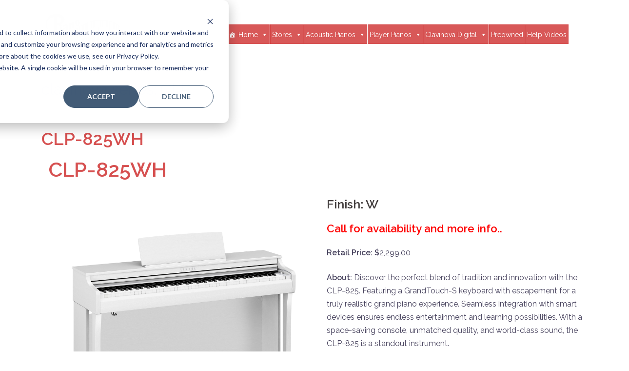

--- FILE ---
content_type: text/html; charset=UTF-8
request_url: https://www.pianodistributors.com/clavinova-series/clp/
body_size: 19086
content:
<!DOCTYPE html>
<html lang="en-US">
<head>

<!-- Google tag (gtag.js) -->
<script async src="https://www.googletagmanager.com/gtag/js?id=AW-947018763"></script>
<script>
  window.dataLayer = window.dataLayer || [];
  function gtag(){dataLayer.push(arguments);}
  gtag('js', new Date());

  gtag('config', 'AW-947018763');
  gtag('config', 'G-12TCQHHTZP');
</script>

<!-- Facebook Pixel Code -->
<script>
!function(f,b,e,v,n,t,s)
{if(f.fbq)return;n=f.fbq=function(){n.callMethod?
n.callMethod.apply(n,arguments):n.queue.push(arguments)};
if(!f._fbq)f._fbq=n;n.push=n;n.loaded=!0;n.version='2.0';
n.queue=[];t=b.createElement(e);t.async=!0;
t.src=v;s=b.getElementsByTagName(e)[0];
s.parentNode.insertBefore(t,s)}(window,document,'script',
'https://connect.facebook.net/en_US/fbevents.js');
 fbq('init', '291196211980449'); 
fbq('track', 'PageView');
</script>
<noscript>
 <img height="1" width="1" 
src="https://www.facebook.com/tr?id=291196211980449&ev=PageView
&noscript=1"/>
</noscript>
<!-- End Facebook Pixel Code --> 

<meta charset="UTF-8">
<meta name="viewport" content="width=device-width, initial-scale=1">
<link rel="stylesheet" href="https://maxcdn.bootstrapcdn.com/bootstrap/4.0.0-alpha.6/css/bootstrap.min.css" integrity="sha384-rwoIResjU2yc3z8GV/NPeZWAv56rSmLldC3R/AZzGRnGxQQKnKkoFVhFQhNUwEyJ" crossorigin="anonymous">

<link rel="profile" href="https://gmpg.org/xfn/11">
<link rel="pingback" href="https://www.pianodistributors.com/xmlrpc.php">

<meta name='robots' content='index, follow, max-image-preview:large, max-snippet:-1, max-video-preview:-1' />

	<!-- This site is optimized with the Yoast SEO plugin v26.7 - https://yoast.com/wordpress/plugins/seo/ -->
	<title>CLP Archives - Yamaha Pianos - Piano Distributors Piano New Used</title>
	<link rel="canonical" href="https://www.pianodistributors.com/clavinova-series/clp/" />
	<link rel="next" href="https://www.pianodistributors.com/clavinova-series/clp/page/2/" />
	<meta property="og:locale" content="en_US" />
	<meta property="og:type" content="article" />
	<meta property="og:title" content="CLP Archives - Yamaha Pianos - Piano Distributors Piano New Used" />
	<meta property="og:url" content="https://www.pianodistributors.com/clavinova-series/clp/" />
	<meta property="og:site_name" content="Yamaha Pianos - Piano Distributors Piano New Used" />
	<meta property="og:image" content="https://www.pianodistributors.com/wp-content/uploads/2017/02/logosml.png" />
	<meta property="og:image:width" content="263" />
	<meta property="og:image:height" content="142" />
	<meta property="og:image:type" content="image/png" />
	<meta name="twitter:card" content="summary_large_image" />
	<script type="application/ld+json" class="yoast-schema-graph">{"@context":"https://schema.org","@graph":[{"@type":"CollectionPage","@id":"https://www.pianodistributors.com/clavinova-series/clp/","url":"https://www.pianodistributors.com/clavinova-series/clp/","name":"CLP Archives - Yamaha Pianos - Piano Distributors Piano New Used","isPartOf":{"@id":"https://www.pianodistributors.com/#website"},"primaryImageOfPage":{"@id":"https://www.pianodistributors.com/clavinova-series/clp/#primaryimage"},"image":{"@id":"https://www.pianodistributors.com/clavinova-series/clp/#primaryimage"},"thumbnailUrl":"https://www.pianodistributors.com/wp-content/uploads/2024/10/CLP-825WH_a_0001_13198abc06286e931922d73be0e539fb.jpg","breadcrumb":{"@id":"https://www.pianodistributors.com/clavinova-series/clp/#breadcrumb"},"inLanguage":"en-US"},{"@type":"ImageObject","inLanguage":"en-US","@id":"https://www.pianodistributors.com/clavinova-series/clp/#primaryimage","url":"https://www.pianodistributors.com/wp-content/uploads/2024/10/CLP-825WH_a_0001_13198abc06286e931922d73be0e539fb.jpg","contentUrl":"https://www.pianodistributors.com/wp-content/uploads/2024/10/CLP-825WH_a_0001_13198abc06286e931922d73be0e539fb.jpg","width":2000,"height":2000},{"@type":"BreadcrumbList","@id":"https://www.pianodistributors.com/clavinova-series/clp/#breadcrumb","itemListElement":[{"@type":"ListItem","position":1,"name":"Home","item":"https://www.pianodistributors.com/"},{"@type":"ListItem","position":2,"name":"CLP"}]},{"@type":"WebSite","@id":"https://www.pianodistributors.com/#website","url":"https://www.pianodistributors.com/","name":"Yamaha Pianos - Piano Distributors Piano New Used","description":"Yamaha Pianos, Clavinovas, Disklavier, and Weber Pianos.","publisher":{"@id":"https://www.pianodistributors.com/#organization"},"alternateName":"Piano Distributors","potentialAction":[{"@type":"SearchAction","target":{"@type":"EntryPoint","urlTemplate":"https://www.pianodistributors.com/?s={search_term_string}"},"query-input":{"@type":"PropertyValueSpecification","valueRequired":true,"valueName":"search_term_string"}}],"inLanguage":"en-US"},{"@type":"Organization","@id":"https://www.pianodistributors.com/#organization","name":"Piano Distributors","url":"https://www.pianodistributors.com/","logo":{"@type":"ImageObject","inLanguage":"en-US","@id":"https://www.pianodistributors.com/#/schema/logo/image/","url":"https://www.pianodistributors.com/wp-content/uploads/2017/08/PdLogoWhite12.png","contentUrl":"https://www.pianodistributors.com/wp-content/uploads/2017/08/PdLogoWhite12.png","width":294,"height":168,"caption":"Piano Distributors"},"image":{"@id":"https://www.pianodistributors.com/#/schema/logo/image/"}}]}</script>
	<!-- / Yoast SEO plugin. -->


<link rel='dns-prefetch' href='//js.hs-scripts.com' />
<link rel='dns-prefetch' href='//fonts.googleapis.com' />
<link rel="alternate" type="application/rss+xml" title="Yamaha Pianos - Piano Distributors Piano New Used &raquo; Feed" href="https://www.pianodistributors.com/feed/" />
<link rel="alternate" type="application/rss+xml" title="Yamaha Pianos - Piano Distributors Piano New Used &raquo; Comments Feed" href="https://www.pianodistributors.com/comments/feed/" />
<link rel="alternate" type="application/rss+xml" title="Yamaha Pianos - Piano Distributors Piano New Used &raquo; CLP clavinova series Feed" href="https://www.pianodistributors.com/clavinova-series/clp/feed/" />
<style id='wp-img-auto-sizes-contain-inline-css' type='text/css'>
img:is([sizes=auto i],[sizes^="auto," i]){contain-intrinsic-size:3000px 1500px}
/*# sourceURL=wp-img-auto-sizes-contain-inline-css */
</style>
<link rel='stylesheet' id='toolset_bootstrap_4-css' href='https://www.pianodistributors.com/wp-content/plugins/wp-views/vendor/toolset/toolset-common/res/lib/bootstrap4/css/bootstrap.min.css?ver=4.5.3' type='text/css' media='screen' />
<link rel='stylesheet' id='sydney-bootstrap-css' href='https://www.pianodistributors.com/wp-content/themes/sydney/css/bootstrap/bootstrap.min.css?ver=1' type='text/css' media='all' />
<style id='wp-emoji-styles-inline-css' type='text/css'>

	img.wp-smiley, img.emoji {
		display: inline !important;
		border: none !important;
		box-shadow: none !important;
		height: 1em !important;
		width: 1em !important;
		margin: 0 0.07em !important;
		vertical-align: -0.1em !important;
		background: none !important;
		padding: 0 !important;
	}
/*# sourceURL=wp-emoji-styles-inline-css */
</style>
<link rel='stylesheet' id='wp-block-library-css' href='https://www.pianodistributors.com/wp-includes/css/dist/block-library/style.min.css?ver=6.9' type='text/css' media='all' />
<style id='global-styles-inline-css' type='text/css'>
:root{--wp--preset--aspect-ratio--square: 1;--wp--preset--aspect-ratio--4-3: 4/3;--wp--preset--aspect-ratio--3-4: 3/4;--wp--preset--aspect-ratio--3-2: 3/2;--wp--preset--aspect-ratio--2-3: 2/3;--wp--preset--aspect-ratio--16-9: 16/9;--wp--preset--aspect-ratio--9-16: 9/16;--wp--preset--color--black: #000000;--wp--preset--color--cyan-bluish-gray: #abb8c3;--wp--preset--color--white: #ffffff;--wp--preset--color--pale-pink: #f78da7;--wp--preset--color--vivid-red: #cf2e2e;--wp--preset--color--luminous-vivid-orange: #ff6900;--wp--preset--color--luminous-vivid-amber: #fcb900;--wp--preset--color--light-green-cyan: #7bdcb5;--wp--preset--color--vivid-green-cyan: #00d084;--wp--preset--color--pale-cyan-blue: #8ed1fc;--wp--preset--color--vivid-cyan-blue: #0693e3;--wp--preset--color--vivid-purple: #9b51e0;--wp--preset--gradient--vivid-cyan-blue-to-vivid-purple: linear-gradient(135deg,rgb(6,147,227) 0%,rgb(155,81,224) 100%);--wp--preset--gradient--light-green-cyan-to-vivid-green-cyan: linear-gradient(135deg,rgb(122,220,180) 0%,rgb(0,208,130) 100%);--wp--preset--gradient--luminous-vivid-amber-to-luminous-vivid-orange: linear-gradient(135deg,rgb(252,185,0) 0%,rgb(255,105,0) 100%);--wp--preset--gradient--luminous-vivid-orange-to-vivid-red: linear-gradient(135deg,rgb(255,105,0) 0%,rgb(207,46,46) 100%);--wp--preset--gradient--very-light-gray-to-cyan-bluish-gray: linear-gradient(135deg,rgb(238,238,238) 0%,rgb(169,184,195) 100%);--wp--preset--gradient--cool-to-warm-spectrum: linear-gradient(135deg,rgb(74,234,220) 0%,rgb(151,120,209) 20%,rgb(207,42,186) 40%,rgb(238,44,130) 60%,rgb(251,105,98) 80%,rgb(254,248,76) 100%);--wp--preset--gradient--blush-light-purple: linear-gradient(135deg,rgb(255,206,236) 0%,rgb(152,150,240) 100%);--wp--preset--gradient--blush-bordeaux: linear-gradient(135deg,rgb(254,205,165) 0%,rgb(254,45,45) 50%,rgb(107,0,62) 100%);--wp--preset--gradient--luminous-dusk: linear-gradient(135deg,rgb(255,203,112) 0%,rgb(199,81,192) 50%,rgb(65,88,208) 100%);--wp--preset--gradient--pale-ocean: linear-gradient(135deg,rgb(255,245,203) 0%,rgb(182,227,212) 50%,rgb(51,167,181) 100%);--wp--preset--gradient--electric-grass: linear-gradient(135deg,rgb(202,248,128) 0%,rgb(113,206,126) 100%);--wp--preset--gradient--midnight: linear-gradient(135deg,rgb(2,3,129) 0%,rgb(40,116,252) 100%);--wp--preset--font-size--small: 13px;--wp--preset--font-size--medium: 20px;--wp--preset--font-size--large: 36px;--wp--preset--font-size--x-large: 42px;--wp--preset--spacing--20: 0.44rem;--wp--preset--spacing--30: 0.67rem;--wp--preset--spacing--40: 1rem;--wp--preset--spacing--50: 1.5rem;--wp--preset--spacing--60: 2.25rem;--wp--preset--spacing--70: 3.38rem;--wp--preset--spacing--80: 5.06rem;--wp--preset--shadow--natural: 6px 6px 9px rgba(0, 0, 0, 0.2);--wp--preset--shadow--deep: 12px 12px 50px rgba(0, 0, 0, 0.4);--wp--preset--shadow--sharp: 6px 6px 0px rgba(0, 0, 0, 0.2);--wp--preset--shadow--outlined: 6px 6px 0px -3px rgb(255, 255, 255), 6px 6px rgb(0, 0, 0);--wp--preset--shadow--crisp: 6px 6px 0px rgb(0, 0, 0);}:where(.is-layout-flex){gap: 0.5em;}:where(.is-layout-grid){gap: 0.5em;}body .is-layout-flex{display: flex;}.is-layout-flex{flex-wrap: wrap;align-items: center;}.is-layout-flex > :is(*, div){margin: 0;}body .is-layout-grid{display: grid;}.is-layout-grid > :is(*, div){margin: 0;}:where(.wp-block-columns.is-layout-flex){gap: 2em;}:where(.wp-block-columns.is-layout-grid){gap: 2em;}:where(.wp-block-post-template.is-layout-flex){gap: 1.25em;}:where(.wp-block-post-template.is-layout-grid){gap: 1.25em;}.has-black-color{color: var(--wp--preset--color--black) !important;}.has-cyan-bluish-gray-color{color: var(--wp--preset--color--cyan-bluish-gray) !important;}.has-white-color{color: var(--wp--preset--color--white) !important;}.has-pale-pink-color{color: var(--wp--preset--color--pale-pink) !important;}.has-vivid-red-color{color: var(--wp--preset--color--vivid-red) !important;}.has-luminous-vivid-orange-color{color: var(--wp--preset--color--luminous-vivid-orange) !important;}.has-luminous-vivid-amber-color{color: var(--wp--preset--color--luminous-vivid-amber) !important;}.has-light-green-cyan-color{color: var(--wp--preset--color--light-green-cyan) !important;}.has-vivid-green-cyan-color{color: var(--wp--preset--color--vivid-green-cyan) !important;}.has-pale-cyan-blue-color{color: var(--wp--preset--color--pale-cyan-blue) !important;}.has-vivid-cyan-blue-color{color: var(--wp--preset--color--vivid-cyan-blue) !important;}.has-vivid-purple-color{color: var(--wp--preset--color--vivid-purple) !important;}.has-black-background-color{background-color: var(--wp--preset--color--black) !important;}.has-cyan-bluish-gray-background-color{background-color: var(--wp--preset--color--cyan-bluish-gray) !important;}.has-white-background-color{background-color: var(--wp--preset--color--white) !important;}.has-pale-pink-background-color{background-color: var(--wp--preset--color--pale-pink) !important;}.has-vivid-red-background-color{background-color: var(--wp--preset--color--vivid-red) !important;}.has-luminous-vivid-orange-background-color{background-color: var(--wp--preset--color--luminous-vivid-orange) !important;}.has-luminous-vivid-amber-background-color{background-color: var(--wp--preset--color--luminous-vivid-amber) !important;}.has-light-green-cyan-background-color{background-color: var(--wp--preset--color--light-green-cyan) !important;}.has-vivid-green-cyan-background-color{background-color: var(--wp--preset--color--vivid-green-cyan) !important;}.has-pale-cyan-blue-background-color{background-color: var(--wp--preset--color--pale-cyan-blue) !important;}.has-vivid-cyan-blue-background-color{background-color: var(--wp--preset--color--vivid-cyan-blue) !important;}.has-vivid-purple-background-color{background-color: var(--wp--preset--color--vivid-purple) !important;}.has-black-border-color{border-color: var(--wp--preset--color--black) !important;}.has-cyan-bluish-gray-border-color{border-color: var(--wp--preset--color--cyan-bluish-gray) !important;}.has-white-border-color{border-color: var(--wp--preset--color--white) !important;}.has-pale-pink-border-color{border-color: var(--wp--preset--color--pale-pink) !important;}.has-vivid-red-border-color{border-color: var(--wp--preset--color--vivid-red) !important;}.has-luminous-vivid-orange-border-color{border-color: var(--wp--preset--color--luminous-vivid-orange) !important;}.has-luminous-vivid-amber-border-color{border-color: var(--wp--preset--color--luminous-vivid-amber) !important;}.has-light-green-cyan-border-color{border-color: var(--wp--preset--color--light-green-cyan) !important;}.has-vivid-green-cyan-border-color{border-color: var(--wp--preset--color--vivid-green-cyan) !important;}.has-pale-cyan-blue-border-color{border-color: var(--wp--preset--color--pale-cyan-blue) !important;}.has-vivid-cyan-blue-border-color{border-color: var(--wp--preset--color--vivid-cyan-blue) !important;}.has-vivid-purple-border-color{border-color: var(--wp--preset--color--vivid-purple) !important;}.has-vivid-cyan-blue-to-vivid-purple-gradient-background{background: var(--wp--preset--gradient--vivid-cyan-blue-to-vivid-purple) !important;}.has-light-green-cyan-to-vivid-green-cyan-gradient-background{background: var(--wp--preset--gradient--light-green-cyan-to-vivid-green-cyan) !important;}.has-luminous-vivid-amber-to-luminous-vivid-orange-gradient-background{background: var(--wp--preset--gradient--luminous-vivid-amber-to-luminous-vivid-orange) !important;}.has-luminous-vivid-orange-to-vivid-red-gradient-background{background: var(--wp--preset--gradient--luminous-vivid-orange-to-vivid-red) !important;}.has-very-light-gray-to-cyan-bluish-gray-gradient-background{background: var(--wp--preset--gradient--very-light-gray-to-cyan-bluish-gray) !important;}.has-cool-to-warm-spectrum-gradient-background{background: var(--wp--preset--gradient--cool-to-warm-spectrum) !important;}.has-blush-light-purple-gradient-background{background: var(--wp--preset--gradient--blush-light-purple) !important;}.has-blush-bordeaux-gradient-background{background: var(--wp--preset--gradient--blush-bordeaux) !important;}.has-luminous-dusk-gradient-background{background: var(--wp--preset--gradient--luminous-dusk) !important;}.has-pale-ocean-gradient-background{background: var(--wp--preset--gradient--pale-ocean) !important;}.has-electric-grass-gradient-background{background: var(--wp--preset--gradient--electric-grass) !important;}.has-midnight-gradient-background{background: var(--wp--preset--gradient--midnight) !important;}.has-small-font-size{font-size: var(--wp--preset--font-size--small) !important;}.has-medium-font-size{font-size: var(--wp--preset--font-size--medium) !important;}.has-large-font-size{font-size: var(--wp--preset--font-size--large) !important;}.has-x-large-font-size{font-size: var(--wp--preset--font-size--x-large) !important;}
/*# sourceURL=global-styles-inline-css */
</style>

<style id='classic-theme-styles-inline-css' type='text/css'>
/*! This file is auto-generated */
.wp-block-button__link{color:#fff;background-color:#32373c;border-radius:9999px;box-shadow:none;text-decoration:none;padding:calc(.667em + 2px) calc(1.333em + 2px);font-size:1.125em}.wp-block-file__button{background:#32373c;color:#fff;text-decoration:none}
/*# sourceURL=/wp-includes/css/classic-themes.min.css */
</style>
<link rel='stylesheet' id='dashicons-css' href='https://www.pianodistributors.com/wp-includes/css/dashicons.min.css?ver=6.9' type='text/css' media='all' />
<link rel='stylesheet' id='essgrid-blocks-editor-css-css' href='https://www.pianodistributors.com/wp-content/plugins/essential-grid/public/includes/builders/gutenberg/build/index.css?ver=1765986050' type='text/css' media='all' />
<link rel='stylesheet' id='mediaelement-css' href='https://www.pianodistributors.com/wp-includes/js/mediaelement/mediaelementplayer-legacy.min.css?ver=4.2.17' type='text/css' media='all' />
<link rel='stylesheet' id='wp-mediaelement-css' href='https://www.pianodistributors.com/wp-includes/js/mediaelement/wp-mediaelement.min.css?ver=6.9' type='text/css' media='all' />
<link rel='stylesheet' id='view_editor_gutenberg_frontend_assets-css' href='https://www.pianodistributors.com/wp-content/plugins/wp-views/public/css/views-frontend.css?ver=3.6.21' type='text/css' media='all' />
<style id='view_editor_gutenberg_frontend_assets-inline-css' type='text/css'>
.wpv-sort-list-dropdown.wpv-sort-list-dropdown-style-default > span.wpv-sort-list,.wpv-sort-list-dropdown.wpv-sort-list-dropdown-style-default .wpv-sort-list-item {border-color: #cdcdcd;}.wpv-sort-list-dropdown.wpv-sort-list-dropdown-style-default .wpv-sort-list-item a {color: #444;background-color: #fff;}.wpv-sort-list-dropdown.wpv-sort-list-dropdown-style-default a:hover,.wpv-sort-list-dropdown.wpv-sort-list-dropdown-style-default a:focus {color: #000;background-color: #eee;}.wpv-sort-list-dropdown.wpv-sort-list-dropdown-style-default .wpv-sort-list-item.wpv-sort-list-current a {color: #000;background-color: #eee;}
.wpv-sort-list-dropdown.wpv-sort-list-dropdown-style-default > span.wpv-sort-list,.wpv-sort-list-dropdown.wpv-sort-list-dropdown-style-default .wpv-sort-list-item {border-color: #cdcdcd;}.wpv-sort-list-dropdown.wpv-sort-list-dropdown-style-default .wpv-sort-list-item a {color: #444;background-color: #fff;}.wpv-sort-list-dropdown.wpv-sort-list-dropdown-style-default a:hover,.wpv-sort-list-dropdown.wpv-sort-list-dropdown-style-default a:focus {color: #000;background-color: #eee;}.wpv-sort-list-dropdown.wpv-sort-list-dropdown-style-default .wpv-sort-list-item.wpv-sort-list-current a {color: #000;background-color: #eee;}.wpv-sort-list-dropdown.wpv-sort-list-dropdown-style-grey > span.wpv-sort-list,.wpv-sort-list-dropdown.wpv-sort-list-dropdown-style-grey .wpv-sort-list-item {border-color: #cdcdcd;}.wpv-sort-list-dropdown.wpv-sort-list-dropdown-style-grey .wpv-sort-list-item a {color: #444;background-color: #eeeeee;}.wpv-sort-list-dropdown.wpv-sort-list-dropdown-style-grey a:hover,.wpv-sort-list-dropdown.wpv-sort-list-dropdown-style-grey a:focus {color: #000;background-color: #e5e5e5;}.wpv-sort-list-dropdown.wpv-sort-list-dropdown-style-grey .wpv-sort-list-item.wpv-sort-list-current a {color: #000;background-color: #e5e5e5;}
.wpv-sort-list-dropdown.wpv-sort-list-dropdown-style-default > span.wpv-sort-list,.wpv-sort-list-dropdown.wpv-sort-list-dropdown-style-default .wpv-sort-list-item {border-color: #cdcdcd;}.wpv-sort-list-dropdown.wpv-sort-list-dropdown-style-default .wpv-sort-list-item a {color: #444;background-color: #fff;}.wpv-sort-list-dropdown.wpv-sort-list-dropdown-style-default a:hover,.wpv-sort-list-dropdown.wpv-sort-list-dropdown-style-default a:focus {color: #000;background-color: #eee;}.wpv-sort-list-dropdown.wpv-sort-list-dropdown-style-default .wpv-sort-list-item.wpv-sort-list-current a {color: #000;background-color: #eee;}.wpv-sort-list-dropdown.wpv-sort-list-dropdown-style-grey > span.wpv-sort-list,.wpv-sort-list-dropdown.wpv-sort-list-dropdown-style-grey .wpv-sort-list-item {border-color: #cdcdcd;}.wpv-sort-list-dropdown.wpv-sort-list-dropdown-style-grey .wpv-sort-list-item a {color: #444;background-color: #eeeeee;}.wpv-sort-list-dropdown.wpv-sort-list-dropdown-style-grey a:hover,.wpv-sort-list-dropdown.wpv-sort-list-dropdown-style-grey a:focus {color: #000;background-color: #e5e5e5;}.wpv-sort-list-dropdown.wpv-sort-list-dropdown-style-grey .wpv-sort-list-item.wpv-sort-list-current a {color: #000;background-color: #e5e5e5;}.wpv-sort-list-dropdown.wpv-sort-list-dropdown-style-blue > span.wpv-sort-list,.wpv-sort-list-dropdown.wpv-sort-list-dropdown-style-blue .wpv-sort-list-item {border-color: #0099cc;}.wpv-sort-list-dropdown.wpv-sort-list-dropdown-style-blue .wpv-sort-list-item a {color: #444;background-color: #cbddeb;}.wpv-sort-list-dropdown.wpv-sort-list-dropdown-style-blue a:hover,.wpv-sort-list-dropdown.wpv-sort-list-dropdown-style-blue a:focus {color: #000;background-color: #95bedd;}.wpv-sort-list-dropdown.wpv-sort-list-dropdown-style-blue .wpv-sort-list-item.wpv-sort-list-current a {color: #000;background-color: #95bedd;}
/*# sourceURL=view_editor_gutenberg_frontend_assets-inline-css */
</style>
<link rel='stylesheet' id='megamenu-css' href='https://www.pianodistributors.com/wp-content/uploads/maxmegamenu/style.css?ver=a954c0' type='text/css' media='all' />
<link rel='stylesheet' id='parent-style-css' href='https://www.pianodistributors.com/wp-content/themes/sydney/style.css?ver=6.9' type='text/css' media='all' />
<link rel='stylesheet' id='sydney-google-fonts-css' href='https://fonts.googleapis.com/css?family=Raleway%3A400%2C600&#038;subset=latin&#038;display=swap' type='text/css' media='all' />
<link rel='stylesheet' id='sydney-style-css' href='https://www.pianodistributors.com/wp-content/themes/sydney-child/style.css?ver=20200129' type='text/css' media='all' />
<style id='sydney-style-inline-css' type='text/css'>
.site-header { background-color:rgba(255,255,255,0.9);}
body, #mainnav ul ul a { font-family:Raleway;}
h1, h2, h3, h4, h5, h6, #mainnav ul li a, .portfolio-info, .roll-testimonials .name, .roll-team .team-content .name, .roll-team .team-item .team-pop .name, .roll-tabs .menu-tab li a, .roll-testimonials .name, .roll-project .project-filter li a, .roll-button, .roll-counter .name-count, .roll-counter .numb-count button, input[type="button"], input[type="reset"], input[type="submit"] { font-family:Raleway;}
.site-title { font-size:32px; }
.site-description { font-size:16px; }
#mainnav ul li a { font-size:14px; }
h1 { font-size:52px; }
h2 { font-size:42px; }
h3 { font-size:32px; }
h4 { font-size:25px; }
h5 { font-size:20px; }
h6 { font-size:18px; }
body { font-size:16px; }
.single .hentry .title-post { font-size:36px; }
.header-image { background-size:cover;}
.header-image { height:700px; }
.go-top:hover svg,.sydney_contact_info_widget span { fill:#d65050;}
.site-header.float-header { background-color:rgba(255,255,255,0.9);}
@media only screen and (max-width: 1024px) { .site-header { background-color:#ffffff;}}
.site-title a, .site-title a:hover { color:#ffffff}
.site-description { color:#ffffff}
#mainnav ul li a, #mainnav ul li::before { color:#ffffff}
#mainnav .sub-menu li a { color:#ffffff}
#mainnav .sub-menu li a { background:#1c1c1c}
.text-slider .maintitle, .text-slider .subtitle { color:#ffffff}
body { color:#47425d}
#secondary { background-color:#cccccc}
#secondary, #secondary a { color:#767676}
.footer-widgets { background-color:#252525}
.btn-menu .sydney-svg-icon { fill:#ffffff}
#mainnav ul li a:hover { color:#d65050}
.site-footer { background-color:#1c1c1c}
.site-footer,.site-footer a { color:#666666}
.overlay { background-color:#000000}
.page-wrap { padding-top:0px;}
.page-wrap { padding-bottom:0px;}
@media only screen and (max-width: 1025px) {		
			.mobile-slide {
				display: block;
			}
			.slide-item {
				background-image: none !important;
			}
			.header-slider {
			}
			.slide-item {
				height: auto !important;
			}
			.slide-inner {
				min-height: initial;
			} 
		}
@media only screen and (max-width: 780px) { 
    	h1 { font-size: 32px;}
		h2 { font-size: 28px;}
		h3 { font-size: 22px;}
		h4 { font-size: 18px;}
		h5 { font-size: 16px;}
		h6 { font-size: 14px;}
	}

/*# sourceURL=sydney-style-inline-css */
</style>
<link rel='stylesheet' id='sydney-font-awesome-css' href='https://www.pianodistributors.com/wp-content/themes/sydney/fonts/font-awesome.min.css?ver=6.9' type='text/css' media='all' />
<link rel='stylesheet' id='tp-fontello-css' href='https://www.pianodistributors.com/wp-content/plugins/essential-grid/public/assets/font/fontello/css/fontello.css?ver=3.1.10' type='text/css' media='all' />
<link rel='stylesheet' id='esg-plugin-settings-css' href='https://www.pianodistributors.com/wp-content/plugins/essential-grid/public/assets/css/settings.css?ver=3.1.10' type='text/css' media='all' />
<link rel='stylesheet' id='tp-open-sans-css' href='https://fonts.googleapis.com/css?family=Open+Sans%3A300%2C400%2C600%2C700%2C800&#038;ver=1.1.6' type='text/css' media='all' />
<link rel='stylesheet' id='tp-raleway-css' href='https://fonts.googleapis.com/css?family=Raleway%3A100%2C200%2C300%2C400%2C500%2C600%2C700%2C800%2C900&#038;ver=1.1.6' type='text/css' media='all' />
<link rel='stylesheet' id='tp-droid-serif-css' href='https://fonts.googleapis.com/css?family=Droid+Serif%3A400%2C700&#038;ver=1.1.6' type='text/css' media='all' />
<script type="text/javascript" src="https://www.pianodistributors.com/wp-content/plugins/wp-views/vendor/toolset/common-es/public/toolset-common-es-frontend.js?ver=175000" id="toolset-common-es-frontend-js"></script>
<script type="text/javascript" src="https://www.pianodistributors.com/wp-includes/js/jquery/jquery.min.js?ver=3.7.1" id="jquery-core-js"></script>
<script type="text/javascript" src="https://www.pianodistributors.com/wp-includes/js/jquery/jquery-migrate.min.js?ver=3.4.1" id="jquery-migrate-js"></script>
<script type="text/javascript" src="//www.pianodistributors.com/wp-content/plugins/revslider/sr6/assets/js/rbtools.min.js?ver=6.7.40" async id="tp-tools-js"></script>
<script type="text/javascript" src="//www.pianodistributors.com/wp-content/plugins/revslider/sr6/assets/js/rs6.min.js?ver=6.7.40" async id="revmin-js"></script>
<link rel="https://api.w.org/" href="https://www.pianodistributors.com/wp-json/" /><link rel="alternate" title="JSON" type="application/json" href="https://www.pianodistributors.com/wp-json/wp/v2/clavinova-series/69" /><link rel="EditURI" type="application/rsd+xml" title="RSD" href="https://www.pianodistributors.com/xmlrpc.php?rsd" />
<meta name="generator" content="WordPress 6.9" />
			<!-- DO NOT COPY THIS SNIPPET! Start of Page Analytics Tracking for HubSpot WordPress plugin v11.3.37-->
			<script class="hsq-set-content-id" data-content-id="listing-page">
				var _hsq = _hsq || [];
				_hsq.push(["setContentType", "listing-page"]);
			</script>
			<!-- DO NOT COPY THIS SNIPPET! End of Page Analytics Tracking for HubSpot WordPress plugin -->
			    <script>
        var onLoadRecaptcha = function () {
            //Init of all recaptcha
            jQuery.each(jQuery('.g-recaptcha'), function (i, recaptcha_selector) {
                var $current_form = jQuery(recaptcha_selector).closest('form');
                if (typeof grecaptcha !== 'undefined') {
                    var _sitekey = jQuery($current_form).find('div.g-recaptcha').data('sitekey');
                    this.recaptchaId = (typeof _sitekey !== 'undefined') ? grecaptcha.render(jQuery('.g-recaptcha')[0], {sitekey: _sitekey}) : -1;
                }
            });
        };
    </script>
     <script> window.addEventListener("load",function(){ var c={script:false,link:false}; function ls(s) { if(!['script','link'].includes(s)||c[s]){return;}c[s]=true; var d=document,f=d.getElementsByTagName(s)[0],j=d.createElement(s); if(s==='script'){j.async=true;j.src='https://www.pianodistributors.com/wp-content/plugins/wp-views/vendor/toolset/blocks/public/js/frontend.js?v=1.6.17';}else{ j.rel='stylesheet';j.href='https://www.pianodistributors.com/wp-content/plugins/wp-views/vendor/toolset/blocks/public/css/style.css?v=1.6.17';} f.parentNode.insertBefore(j, f); }; function ex(){ls('script');ls('link')} window.addEventListener("scroll", ex, {once: true}); if (('IntersectionObserver' in window) && ('IntersectionObserverEntry' in window) && ('intersectionRatio' in window.IntersectionObserverEntry.prototype)) { var i = 0, fb = document.querySelectorAll("[class^='tb-']"), o = new IntersectionObserver(es => { es.forEach(e => { o.unobserve(e.target); if (e.intersectionRatio > 0) { ex();o.disconnect();}else{ i++;if(fb.length>i){o.observe(fb[i])}} }) }); if (fb.length) { o.observe(fb[i]) } } }) </script>
	<noscript>
		<link rel="stylesheet" href="https://www.pianodistributors.com/wp-content/plugins/wp-views/vendor/toolset/blocks/public/css/style.css">
	</noscript><meta name="generator" content="Powered by Slider Revolution 6.7.40 - responsive, Mobile-Friendly Slider Plugin for WordPress with comfortable drag and drop interface." />
<link rel="icon" href="https://www.pianodistributors.com/wp-content/uploads/2017/01/pd-mobile-icon.png" sizes="32x32" />
<link rel="icon" href="https://www.pianodistributors.com/wp-content/uploads/2017/01/pd-mobile-icon.png" sizes="192x192" />
<link rel="apple-touch-icon" href="https://www.pianodistributors.com/wp-content/uploads/2017/01/pd-mobile-icon.png" />
<meta name="msapplication-TileImage" content="https://www.pianodistributors.com/wp-content/uploads/2017/01/pd-mobile-icon.png" />
<script>function setREVStartSize(e){
			//window.requestAnimationFrame(function() {
				window.RSIW = window.RSIW===undefined ? window.innerWidth : window.RSIW;
				window.RSIH = window.RSIH===undefined ? window.innerHeight : window.RSIH;
				try {
					var pw = document.getElementById(e.c).parentNode.offsetWidth,
						newh;
					pw = pw===0 || isNaN(pw) || (e.l=="fullwidth" || e.layout=="fullwidth") ? window.RSIW : pw;
					e.tabw = e.tabw===undefined ? 0 : parseInt(e.tabw);
					e.thumbw = e.thumbw===undefined ? 0 : parseInt(e.thumbw);
					e.tabh = e.tabh===undefined ? 0 : parseInt(e.tabh);
					e.thumbh = e.thumbh===undefined ? 0 : parseInt(e.thumbh);
					e.tabhide = e.tabhide===undefined ? 0 : parseInt(e.tabhide);
					e.thumbhide = e.thumbhide===undefined ? 0 : parseInt(e.thumbhide);
					e.mh = e.mh===undefined || e.mh=="" || e.mh==="auto" ? 0 : parseInt(e.mh,0);
					if(e.layout==="fullscreen" || e.l==="fullscreen")
						newh = Math.max(e.mh,window.RSIH);
					else{
						e.gw = Array.isArray(e.gw) ? e.gw : [e.gw];
						for (var i in e.rl) if (e.gw[i]===undefined || e.gw[i]===0) e.gw[i] = e.gw[i-1];
						e.gh = e.el===undefined || e.el==="" || (Array.isArray(e.el) && e.el.length==0)? e.gh : e.el;
						e.gh = Array.isArray(e.gh) ? e.gh : [e.gh];
						for (var i in e.rl) if (e.gh[i]===undefined || e.gh[i]===0) e.gh[i] = e.gh[i-1];
											
						var nl = new Array(e.rl.length),
							ix = 0,
							sl;
						e.tabw = e.tabhide>=pw ? 0 : e.tabw;
						e.thumbw = e.thumbhide>=pw ? 0 : e.thumbw;
						e.tabh = e.tabhide>=pw ? 0 : e.tabh;
						e.thumbh = e.thumbhide>=pw ? 0 : e.thumbh;
						for (var i in e.rl) nl[i] = e.rl[i]<window.RSIW ? 0 : e.rl[i];
						sl = nl[0];
						for (var i in nl) if (sl>nl[i] && nl[i]>0) { sl = nl[i]; ix=i;}
						var m = pw>(e.gw[ix]+e.tabw+e.thumbw) ? 1 : (pw-(e.tabw+e.thumbw)) / (e.gw[ix]);
						newh =  (e.gh[ix] * m) + (e.tabh + e.thumbh);
					}
					var el = document.getElementById(e.c);
					if (el!==null && el) el.style.height = newh+"px";
					el = document.getElementById(e.c+"_wrapper");
					if (el!==null && el) {
						el.style.height = newh+"px";
						el.style.display = "block";
					}
				} catch(e){
					console.log("Failure at Presize of Slider:" + e)
				}
			//});
		  };</script>
		<style type="text/css" id="wp-custom-css">
			.wp-block-separator {
    width: 25%;
}		</style>
		<style type="text/css">/** Mega Menu CSS: fs **/</style>
	<script id="mcjs">!function(c,h,i,m,p){m=c.createElement(h),p=c.getElementsByTagName(h)[0],m.async=1,m.src=i,p.parentNode.insertBefore(m,p)}(document,"script","https://chimpstatic.com/mcjs-connected/js/users/bca9589c9597289fda2a1f04f/dfcd2213fcbe5b16e4013347c.js");</script>

<link rel='stylesheet' id='so-css-sydney-css' href='https://www.pianodistributors.com/wp-content/uploads/so-css/so-css-sydney.css?ver=1739413475' type='text/css' media='all' />
<link rel='stylesheet' id='rs-plugin-settings-css' href='//www.pianodistributors.com/wp-content/plugins/revslider/sr6/assets/css/rs6.css?ver=6.7.40' type='text/css' media='all' />
<style id='rs-plugin-settings-inline-css' type='text/css'>
@import url(https://fonts.googleapis.com/css?family=Open+Sans:400,800,300,700);
/*# sourceURL=rs-plugin-settings-inline-css */
</style>
</head>

<body class="archive tax-clavinova-series term-clp term-69 wp-theme-sydney wp-child-theme-sydney-child mega-menu-primary mega-menu-max-mega-menu-1 mega-menu-max-mega-menu-2 menu-inline"

	<div class="preloader">
	    <div class="spinner">
	        <div class="pre-bounce1"></div>
	        <div class="pre-bounce2"></div>
	    </div>
	</div>
	
<div id="page" class="hfeed site">
	<a class="skip-link screen-reader-text" href="#content">Skip to content</a>

	<div class="header-clone"></div>
	<header id="masthead" class="site-header" role="banner">
		<div class="header-wrap">
            <div class="container">
                <div class="row">
				<div class="col-md-4 col-sm-8 col-xs-12">
		        					<a href="https://www.pianodistributors.com/" title="Yamaha Pianos &#8211; Piano Distributors Piano New Used"><img class="site-logo" src="https://www.pianodistributors.com/wp-content/uploads/2017/08/PdLogoWhite12.png" alt="Yamaha Pianos &#8211; Piano Distributors Piano New Used" /></a>
		        				</div>
<div class="col-md-8 col-sm-4 col-xs-12">
	<nav class="mainnav" role="navigation">
		<div id="mega-menu-wrap-primary" class="mega-menu-wrap"><div class="mega-menu-toggle"><div class="mega-toggle-blocks-left"></div><div class="mega-toggle-blocks-center"><div class='mega-toggle-block mega-menu-toggle-block mega-toggle-block-1' id='mega-toggle-block-1' tabindex='0'><span class='mega-toggle-label' role='button' aria-expanded='false'><span class='mega-toggle-label-closed'>MENU</span><span class='mega-toggle-label-open'>MENU</span></span></div></div><div class="mega-toggle-blocks-right"></div></div><ul id="mega-menu-primary" class="mega-menu max-mega-menu mega-menu-horizontal mega-no-js" data-event="hover_intent" data-effect="fade_up" data-effect-speed="200" data-effect-mobile="disabled" data-effect-speed-mobile="0" data-panel-width="#container" data-mobile-force-width="false" data-second-click="go" data-document-click="collapse" data-vertical-behaviour="accordion" data-breakpoint="1197" data-unbind="true" data-mobile-state="collapse_all" data-mobile-direction="vertical" data-hover-intent-timeout="300" data-hover-intent-interval="100"><li class="mega-menu-item mega-menu-item-type-post_type mega-menu-item-object-page mega-menu-item-home mega-menu-item-has-children mega-menu-megamenu mega-align-bottom-left mega-menu-megamenu mega-has-icon mega-icon-left mega-menu-item-17837" id="mega-menu-item-17837"><a class="dashicons-admin-home mega-menu-link" href="https://www.pianodistributors.com/" aria-expanded="false" tabindex="0">Home<span class="mega-indicator" aria-hidden="true"></span></a>
<ul class="mega-sub-menu">
<li class="mega-menu-item mega-menu-item-type-post_type mega-menu-item-object-page mega-menu-item-home mega-menu-column-standard mega-menu-columns-1-of-6 mega-menu-item-35755" style="--columns:6; --span:1" id="mega-menu-item-35755"><a class="mega-menu-link" href="https://www.pianodistributors.com/">Home</a></li><li class="mega-menu-item mega-menu-item-type-custom mega-menu-item-object-custom mega-menu-column-standard mega-menu-columns-1-of-6 mega-menu-item-19074" style="--columns:6; --span:1" id="mega-menu-item-19074"><a class="mega-menu-link" href="https://www.pianodistributors.com/ServiceAboutUs">Services</a></li><li class="mega-menu-item mega-menu-item-type-custom mega-menu-item-object-custom mega-menu-column-standard mega-menu-columns-1-of-6 mega-menu-item-27464" style="--columns:6; --span:1" id="mega-menu-item-27464"><a class="mega-menu-link" href="https://www.pianodistributors.com/ServiceAboutUs/about-us.html">About Us</a></li></ul>
</li><li class="mega-menu-item mega-menu-item-type-custom mega-menu-item-object-custom mega-menu-item-has-children mega-align-bottom-left mega-menu-flyout mega-menu-item-24883" id="mega-menu-item-24883"><a class="mega-menu-link" href="#" aria-expanded="false" tabindex="0">Stores<span class="mega-indicator" aria-hidden="true"></span></a>
<ul class="mega-sub-menu">
<li class="mega-menu-item mega-menu-item-type-post_type mega-menu-item-object-page mega-menu-item-has-children mega-menu-item-27081" id="mega-menu-item-27081"><a class="mega-menu-link" href="https://www.pianodistributors.com/georgia-locations/" aria-expanded="false">Georgia Locations<span class="mega-indicator" aria-hidden="true"></span></a>
	<ul class="mega-sub-menu">
<li class="mega-menu-item mega-menu-item-type-post_type mega-menu-item-object-page mega-menu-item-27082" id="mega-menu-item-27082"><a class="mega-menu-link" href="https://www.pianodistributors.com/georgia-locations/atlanta/">Atlanta</a></li><li class="mega-menu-item mega-menu-item-type-post_type mega-menu-item-object-page mega-menu-item-has-children mega-menu-item-27083" id="mega-menu-item-27083"><a class="mega-menu-link" href="https://www.pianodistributors.com/georgia-locations/marietta/" aria-expanded="false">Marietta<span class="mega-indicator" aria-hidden="true"></span></a>
		<ul class="mega-sub-menu">
<li class="mega-menu-item mega-menu-item-type-post_type mega-menu-item-object-page mega-menu-item-41143" id="mega-menu-item-41143"><a class="mega-menu-link" href="https://www.pianodistributors.com/georgia-locations/marietta/marietta-recital-hall/">Marietta Piano Recital Hall</a></li>		</ul>
</li>	</ul>
</li><li class="mega-menu-item mega-menu-item-type-post_type mega-menu-item-object-page mega-menu-item-has-children mega-menu-item-27089" id="mega-menu-item-27089"><a class="mega-menu-link" href="https://www.pianodistributors.com/florida-locations/" aria-expanded="false">Florida Locations<span class="mega-indicator" aria-hidden="true"></span></a>
	<ul class="mega-sub-menu">
<li class="mega-menu-item mega-menu-item-type-post_type mega-menu-item-object-page mega-menu-item-26874" id="mega-menu-item-26874"><a class="mega-menu-link" href="https://www.pianodistributors.com/florida-locations/clearwater/">Clearwater</a></li><li class="mega-menu-item mega-menu-item-type-post_type mega-menu-item-object-page mega-menu-item-has-children mega-menu-item-29100" id="mega-menu-item-29100"><a class="mega-menu-link" href="https://www.pianodistributors.com/florida-locations/jupiter/" aria-expanded="false">Jupiter<span class="mega-indicator" aria-hidden="true"></span></a>
		<ul class="mega-sub-menu">
<li class="mega-menu-item mega-menu-item-type-post_type mega-menu-item-object-page mega-menu-item-43473" id="mega-menu-item-43473"><a class="mega-menu-link" href="https://www.pianodistributors.com/florida-locations/jupiter/bosendorfer/">Bosendorfer</a></li>		</ul>
</li><li class="mega-menu-item mega-menu-item-type-post_type mega-menu-item-object-page mega-menu-item-43716" id="mega-menu-item-43716"><a class="mega-menu-link" href="https://www.pianodistributors.com/florida-locations/naples/">Naples</a></li><li class="mega-menu-item mega-menu-item-type-post_type mega-menu-item-object-page mega-menu-item-27078" id="mega-menu-item-27078"><a class="mega-menu-link" href="https://www.pianodistributors.com/florida-locations/orlando/">Orlando</a></li><li class="mega-menu-item mega-menu-item-type-post_type mega-menu-item-object-page mega-menu-item-27079" id="mega-menu-item-27079"><a class="mega-menu-link" href="https://www.pianodistributors.com/florida-locations/sarasota/">Sarasota</a></li><li class="mega-menu-item mega-menu-item-type-post_type mega-menu-item-object-page mega-menu-item-27080" id="mega-menu-item-27080"><a class="mega-menu-link" href="https://www.pianodistributors.com/florida-locations/tampa/">Tampa</a></li>	</ul>
</li><li class="mega-menu-item mega-menu-item-type-post_type mega-menu-item-object-page mega-menu-item-has-children mega-menu-item-25311" id="mega-menu-item-25311"><a class="mega-menu-link" href="https://www.pianodistributors.com/corporate-office/" aria-expanded="false">Corporate Office<span class="mega-indicator" aria-hidden="true"></span></a>
	<ul class="mega-sub-menu">
<li class="mega-menu-item mega-menu-item-type-post_type mega-menu-item-object-post mega-menu-item-28872" id="mega-menu-item-28872"><a class="mega-menu-link" href="https://www.pianodistributors.com/corporate-management-staff/">Corporate Management and Staff</a></li><li class="mega-menu-item mega-menu-item-type-post_type mega-menu-item-object-post mega-menu-item-34081" id="mega-menu-item-34081"><a class="mega-menu-link" href="https://www.pianodistributors.com/benefits-of-piano/">Benefits of Piano</a></li><li class="mega-menu-item mega-menu-item-type-taxonomy mega-menu-item-object-category mega-menu-item-has-children mega-menu-item-33311" id="mega-menu-item-33311"><a class="mega-menu-link" href="https://www.pianodistributors.com/category/blog/" aria-expanded="false">Blog<span class="mega-indicator" aria-hidden="true"></span></a>
		<ul class="mega-sub-menu">
<li class="mega-menu-item mega-menu-item-type-post_type mega-menu-item-object-page mega-menu-item-46402" id="mega-menu-item-46402"><a class="mega-menu-link" href="https://www.pianodistributors.com/terms-and-conditions/">Terms and Conditions</a></li><li class="mega-menu-item mega-menu-item-type-post_type mega-menu-item-object-page mega-menu-item-46397" id="mega-menu-item-46397"><a class="mega-menu-link" href="https://www.pianodistributors.com/opt-out-preferences/">Opt-out preferences</a></li>		</ul>
</li>	</ul>
</li></ul>
</li><li class="mega-menu-item mega-menu-item-type-post_type mega-menu-item-object-page mega-menu-item-has-children mega-align-bottom-left mega-menu-flyout mega-menu-item-18013" id="mega-menu-item-18013"><a class="mega-menu-link" href="https://www.pianodistributors.com/acoustic-pianos/" aria-expanded="false" tabindex="0">Acoustic Pianos<span class="mega-indicator" aria-hidden="true"></span></a>
<ul class="mega-sub-menu">
<li class="mega-menu-item mega-menu-item-type-post_type mega-menu-item-object-page mega-menu-item-has-children mega-menu-item-18397" id="mega-menu-item-18397"><a class="mega-menu-link" href="https://www.pianodistributors.com/yamaha-pianos/" aria-expanded="false">Yamaha Pianos<span class="mega-indicator" aria-hidden="true"></span></a>
	<ul class="mega-sub-menu">
<li class="mega-menu-item mega-menu-item-type-post_type mega-menu-item-object-post mega-menu-item-33556" id="mega-menu-item-33556"><a class="mega-menu-link" href="https://www.pianodistributors.com/history-of-yamaha-pianos/">History of Yamaha Pianos</a></li><li class="mega-menu-item mega-menu-item-type-post_type mega-menu-item-object-page mega-menu-item-has-children mega-menu-item-18398" id="mega-menu-item-18398"><a class="mega-menu-link" href="https://www.pianodistributors.com/yamaha-pianos/yamaha-grand-pianos/" aria-expanded="false">Yamaha Grand Pianos<span class="mega-indicator" aria-hidden="true"></span></a>
		<ul class="mega-sub-menu">
<li class="mega-menu-item mega-menu-item-type-post_type mega-menu-item-object-page mega-menu-item-has-children mega-menu-item-19218" id="mega-menu-item-19218"><a class="mega-menu-link" href="https://www.pianodistributors.com/yamaha-premium-pianos/" aria-expanded="false">Premium Grands<span class="mega-indicator" aria-hidden="true"></span></a>
			<ul class="mega-sub-menu">
<li class="mega-menu-item mega-menu-item-type-post_type mega-menu-item-object-page mega-menu-item-23725" id="mega-menu-item-23725"><a class="mega-menu-link" href="https://www.pianodistributors.com/cf-series-piano/">CF Series Piano</a></li><li class="mega-menu-item mega-menu-item-type-post_type mega-menu-item-object-page mega-menu-item-23726" id="mega-menu-item-23726"><a class="mega-menu-link" href="https://www.pianodistributors.com/sx-series-piano/">SX Series Piano</a></li>			</ul>
</li><li class="mega-menu-item mega-menu-item-type-post_type mega-menu-item-object-page mega-menu-item-19217" id="mega-menu-item-19217"><a class="mega-menu-link" href="https://www.pianodistributors.com/yamaha-pianos/yamaha-grand-pianos/yamaha-grands/">Grands</a></li>		</ul>
</li><li class="mega-menu-item mega-menu-item-type-post_type mega-menu-item-object-page mega-menu-item-18401" id="mega-menu-item-18401"><a class="mega-menu-link" href="https://www.pianodistributors.com/yamaha-pianos/yamaha-vertical-pianos/">Yamaha Vertical Pianos</a></li><li class="mega-menu-item mega-menu-item-type-post_type mega-menu-item-object-page mega-menu-item-has-children mega-menu-item-18014" id="mega-menu-item-18014"><a class="mega-menu-link" href="https://www.pianodistributors.com/silent-piano/" aria-expanded="false">Silent Piano<span class="mega-indicator" aria-hidden="true"></span></a>
		<ul class="mega-sub-menu">
<li class="mega-menu-item mega-menu-item-type-post_type mega-menu-item-object-page mega-menu-item-21441" id="mega-menu-item-21441"><a class="mega-menu-link" href="https://www.pianodistributors.com/view-new-yamaha-vertical-silent-view-grid/">Vertical Silent</a></li><li class="mega-menu-item mega-menu-item-type-post_type mega-menu-item-object-page mega-menu-item-21440" id="mega-menu-item-21440"><a class="mega-menu-link" href="https://www.pianodistributors.com/view-new-yamaha-grand-silent-view-grid/">Grand SIlent</a></li>		</ul>
</li><li class="mega-menu-item mega-menu-item-type-post_type mega-menu-item-object-page mega-menu-item-18015" id="mega-menu-item-18015"><a class="mega-menu-link" href="https://www.pianodistributors.com/transacoustic/">TransAcoustic</a></li>	</ul>
</li><li class="mega-menu-item mega-menu-item-type-post_type mega-menu-item-object-page mega-menu-item-40993" id="mega-menu-item-40993"><a class="mega-menu-link" href="https://www.pianodistributors.com/pearl-river/">Pearl River Pianos</a></li><li class="mega-menu-item mega-menu-item-type-post_type mega-menu-item-object-page mega-menu-item-41055" id="mega-menu-item-41055"><a class="mega-menu-link" href="https://www.pianodistributors.com/ritmuller/">Ritmuller Pianos</a></li><li class="mega-menu-item mega-menu-item-type-post_type mega-menu-item-object-page mega-menu-item-41056" id="mega-menu-item-41056"><a class="mega-menu-link" href="https://www.pianodistributors.com/kayserburg/">Kayserburg Pianos</a></li></ul>
</li><li class="mega-menu-item mega-menu-item-type-post_type mega-menu-item-object-page mega-menu-item-has-children mega-align-bottom-left mega-menu-flyout mega-menu-item-18666" id="mega-menu-item-18666"><a class="mega-menu-link" href="https://www.pianodistributors.com/player-pianos/" aria-expanded="false" tabindex="0">Player Pianos<span class="mega-indicator" aria-hidden="true"></span></a>
<ul class="mega-sub-menu">
<li class="mega-menu-item mega-menu-item-type-post_type mega-menu-item-object-page mega-menu-item-has-children mega-menu-item-18016" id="mega-menu-item-18016"><a class="mega-menu-link" href="https://www.pianodistributors.com/disklavier/" aria-expanded="false">Disklavier<span class="mega-indicator" aria-hidden="true"></span></a>
	<ul class="mega-sub-menu">
<li class="mega-menu-item mega-menu-item-type-post_type mega-menu-item-object-page mega-menu-item-18949" id="mega-menu-item-18949"><a class="mega-menu-link" href="https://www.pianodistributors.com/disklavier-enspire-cl/">Disklavier Enspire CL</a></li><li class="mega-menu-item mega-menu-item-type-post_type mega-menu-item-object-page mega-menu-item-18952" id="mega-menu-item-18952"><a class="mega-menu-link" href="https://www.pianodistributors.com/yamaha-pianos/disklavier-enspire-st/">Disklavier Enspire ST</a></li><li class="mega-menu-item mega-menu-item-type-post_type mega-menu-item-object-page mega-menu-item-18951" id="mega-menu-item-18951"><a class="mega-menu-link" href="https://www.pianodistributors.com/disklavier-enspire-pro/">Disklavier Enspire PRO</a></li><li class="mega-menu-item mega-menu-item-type-post_type mega-menu-item-object-post mega-menu-item-33344" id="mega-menu-item-33344"><a target="_blank" class="mega-menu-link" href="https://www.pianodistributors.com/disklavier-radio-setup/">Disklavier Radio/TV</a></li>	</ul>
</li><li class="mega-menu-item mega-menu-item-type-post_type mega-menu-item-object-page mega-menu-item-18701" id="mega-menu-item-18701"><a class="mega-menu-link" href="https://www.pianodistributors.com/pianodisc/">Pianodisc</a></li><li class="mega-menu-item mega-menu-item-type-post_type mega-menu-item-object-page mega-menu-item-18702" id="mega-menu-item-18702"><a class="mega-menu-link" href="https://www.pianodistributors.com/qrs-pnomation/">QRS PNOmation</a></li></ul>
</li><li class="mega-menu-item mega-menu-item-type-custom mega-menu-item-object-custom mega-menu-item-has-children mega-align-bottom-left mega-menu-flyout mega-menu-item-24880" id="mega-menu-item-24880"><a class="mega-menu-link" href="#" aria-expanded="false" tabindex="0">Clavinova Digital<span class="mega-indicator" aria-hidden="true"></span></a>
<ul class="mega-sub-menu">
<li class="mega-menu-item mega-menu-item-type-post_type mega-menu-item-object-page mega-menu-item-has-children mega-menu-item-18018" id="mega-menu-item-18018"><a class="mega-menu-link" href="https://www.pianodistributors.com/clavinova/" aria-expanded="false">Clavinova<span class="mega-indicator" aria-hidden="true"></span></a>
	<ul class="mega-sub-menu">
<li class="mega-menu-item mega-menu-item-type-post_type mega-menu-item-object-page mega-menu-item-18446" id="mega-menu-item-18446"><a class="mega-menu-link" href="https://www.pianodistributors.com/view-clavinova-clp-series/">Clavinova CLP Series</a></li><li class="mega-menu-item mega-menu-item-type-post_type mega-menu-item-object-page mega-menu-item-18447" id="mega-menu-item-18447"><a class="mega-menu-link" href="https://www.pianodistributors.com/view-clavinova-cvp-series/">Clavinova CVP Series</a></li><li class="mega-menu-item mega-menu-item-type-post_type mega-menu-item-object-page mega-menu-item-24942" id="mega-menu-item-24942"><a class="mega-menu-link" href="https://www.pianodistributors.com/view-clavinova-csp-series/">Clavinova CSP Series</a></li>	</ul>
</li><li class="mega-menu-item mega-menu-item-type-post_type mega-menu-item-object-page mega-menu-item-19208" id="mega-menu-item-19208"><a class="mega-menu-link" href="https://www.pianodistributors.com/hybrid-avantgrandmatrix/">AvantGrand Series</a></li></ul>
</li><li class="mega-menu-item mega-menu-item-type-post_type mega-menu-item-object-page mega-menu-megamenu mega-align-bottom-left mega-menu-megamenu mega-menu-item-34589" id="mega-menu-item-34589"><a class="mega-menu-link" href="https://www.pianodistributors.com/pre-owned/" tabindex="0">Preowned</a></li><li class="mega-menu-item mega-menu-item-type-post_type mega-menu-item-object-post mega-align-bottom-left mega-menu-flyout mega-menu-item-38486" id="mega-menu-item-38486"><a class="mega-menu-link" href="https://www.pianodistributors.com/keys-to-your-clavinova/" tabindex="0">Help Videos</a></li></ul></div>	</nav><!-- #site-navigation -->
</div>
				</div>
			</div>
		</div>
	</header><!-- #masthead -->

		
	<div class="sydney-hero-area">
				<div class="header-image">
			<div class="overlay"></div>			<img class="header-inner" src="" width="1920" alt="Yamaha Pianos &#8211; Piano Distributors Piano New Used" title="Yamaha Pianos &#8211; Piano Distributors Piano New Used">
		</div>
		
			</div>

	
	<div id="content" class="page-wrap">
		<div class="container content-wrapper">
			<div class="row">
			
				
<div> 

	
	<div id="primary" class="content-area col-md-12 layout2">

		
		<main id="main" class="post-wrap" role="main">

		
			<header class="page-header">
				<h3 class="archive-title">clavinova series: <span>CLP</span></h3>			</header><!-- .page-header -->

			<div class="posts-layout">
			
				
<article id="post-47360" class="post-47360 clavinova-new type-clavinova-new status-publish has-post-thumbnail hentry clavinova-series-clp">

			<div class="entry-thumb">
			
		</div>
	
	<header class="entry-header">
		<h2 class="title-post entry-title"><a href="https://www.pianodistributors.com/clavinova-new/clp-825wh/" rel="bookmark">CLP-825WH</a></h2>
			</header><!-- .entry-header -->

	<div class="entry-post">
					<div class="container">
<div class="row">
<div class="col-12">
<h2><a href="https://www.pianodistributors.com/clavinova-new/clp-825wh/">CLP-825WH</a></h2>
</div>
</div>
<div class="row">
<div class="col-sm-12 col-md-12">
<div class="col-sm-12 col-md-6">
<img decoding="async" src="https://www.pianodistributors.com/wp-content/uploads/2024/10/CLP-825WH_a_0001_13198abc06286e931922d73be0e539fb.jpg" alt="Responsive image" title="CLP-825WH_a_0001_13198abc06286e931922d73be0e539fb" class="alignleft img-fluid" />
  </div>
<div class="col-sm-12 col-md-6">
<h4><strong>Finish: </strong>W</h4>
<h6>Call for availability and more info..</h5>
<p><strong>Retail Price: $</strong>2,299.00</p>
<p><strong>About: </strong>Discover the perfect blend of tradition and innovation with the CLP-825. Featuring a GrandTouch-S keyboard with escapement for a truly realistic grand piano experience. Seamless integration with smart devices ensures endless entertainment and learning possibilities. With a space-saving console, unmatched quality, and world-class sound, the CLP-825 is a standout instrument.</p>
</div>
</div>
<div class="row">
<div class="col-sm-12 col-md-12">
<p><strong>Overview: </strong></p>
<p>Experience the magic of music with the Clavinova CLP-800 series. This versatile range of digital pianos is designed to delight everyone, from budding musicians to seasoned pianists. Each model combines state-of-the-art technology with the realistic touch and tone of world-renowned grand pianos, enhanced by GrandTouch keyboard action and Virtual Resonance Modeling. With seamless Bluetooth® connectivity, built-in lessons, and elegant design, the CLP-800 series offers the perfect blend of tradition and innovation. Elevate your musical journey with the warmth and sophistication of the Yamaha Clavinova, our finest series of digital pianos.</p></div>
<div class="col-sm-12 col-md-12">
<h3 class="cover-underline">SMART PIANIST WITH POWERFUL SHEET MUSIC READER TECHNOLOGY</h3>
<p class="description">Enjoy the Clavinova even more with Smart Pianist, an exclusive app from Yamaha.</p>
<p><img fetchpriority="high" decoding="async" class="alignright wp-image-47315 " src="https://www.pianodistributors.com/wp-content/uploads/2024/10/EKB952900_CLP800_PDP_Module5_600x375_9606b6eb8225646ce6271930f16e19f3.jpeg" alt="" width="338" height="211" /></p>
<p>This robust app includes Sheet Music Reader technology, which plays the notes of any &#8220;You Are The Artist&#8221; sheet music on your smart device. You can also control every feature and setting of your instrument with Smart Pianist, as well as learn to</p>
<p>play hundreds of popular songs with its built-in lessons.</p>
<p>&nbsp;</p>
<p>&nbsp;</p>
<h3 class="cover-underline">GRAND EXPERIENCE</h3>
<p class="description">Enjoy the extraordinarily realistic touch and feel of a grand piano through the GrandTouch-S keyboard and the GrandTouch pedal. <img loading="lazy" decoding="async" class="alignright wp-image-47317" src="https://www.pianodistributors.com/wp-content/uploads/2024/10/EKB952900_CLP800_PDP_Module1_600x375_c4701540e65fb85f2a85a14950f65fdd.jpeg" alt="" width="338" height="211" />The keyboard&#8217;s escapement provides a satisfying click when keys are pressed, a sensation unique to grand pianos, while the light-to-heavy weighted keys ensure precise playability.</p></div>
<div class="col-sm-12 col-md-12">
<p><iframe loading="lazy" title="YouTube video player" src="https://www.youtube.com/embed/h3Cw33FNyKg?si=QnOdrudwl6KdsMdv" width="560" height="315" frameborder="0" allowfullscreen="allowfullscreen"></iframe></p></div>
</p></div>
</p></div>
</p></div>
<hr>
		
			</div><!-- .entry-post -->

	<footer class="entry-footer">
			</footer><!-- .entry-footer -->
</article><!-- #post-## -->
			
				
<article id="post-47359" class="post-47359 clavinova-new type-clavinova-new status-publish has-post-thumbnail hentry clavinova-series-clp clavinova-color-pwh">

			<div class="entry-thumb">
			
		</div>
	
	<header class="entry-header">
		<h2 class="title-post entry-title"><a href="https://www.pianodistributors.com/clavinova-new/clp-895gpwh/" rel="bookmark">CLP-895GPWH</a></h2>
			</header><!-- .entry-header -->

	<div class="entry-post">
					<div class="container">
<div class="row">
<div class="col-12">
<h2><a href="https://www.pianodistributors.com/clavinova-new/clp-895gpwh/">CLP-895GPWH</a></h2>
</div>
</div>
<div class="row">
<div class="col-sm-12 col-md-12">
<div class="col-sm-12 col-md-6">
<img decoding="async" src="https://www.pianodistributors.com/wp-content/uploads/2024/10/CLP-895GPWH_a_0001_80136adaa3198c4310b922f2fb0feca5.jpg" alt="Responsive image" title="CLP-895GPWH_a_0001_80136adaa3198c4310b922f2fb0feca5" class="alignleft img-fluid" />
  </div>
<div class="col-sm-12 col-md-6">
<h4><strong>Finish: </strong>WH</h4>
<h6>Call for availability and more info..</h5>
<p><strong>Retail Price: $</strong>10,999.00</p>
<p><strong>About: </strong>In 1983, Yamaha introduced the world to a new kind of piano. A compact electric keyboard that could faithfully recreate the power and performance of a concert grand. Nearly four decades later, the Yamaha Clavinova continues to inspire players of all levels with its authentic acoustic action, elegant design and the unmistakable tone of the finest concert grand pianos ever made. It’s no wonder TIME included the Clavinova on its list of the most influential technologies of the last fifty years.</p>
</div>
</div>
<div class="row">
<div class="col-sm-12 col-md-12">
<p><strong>Overview: </strong></p>
<p>The CLP-895GP is beautifully crafted, merging classic aesthetics with a contemporary user experience. Its grand piano design adds a touch of elegance and sophistication to any space, making it a stunning centerpiece for your home. Enjoy immersive sound through a 3-way speaker system with diffuser technology. The binaurally sampled Bösendorfer and CFX Voices with Grand Expression Modeling, combined with Virtual Resonance Modeling (VRM), delivers vivid and richly varied tones, capturing the countless nuances of a concert grand piano.</p></div>
<div class="col-sm-12 col-md-12">
<ul>
<li>GrandTouch keyboard with wooden keys, escapement and counter weights</li>
<li>Improved Grand Expression Modeling</li>
<li>Improved Virtual Resonance Modeling</li>
<li>Yamaha CFX and Bösendorfer Imperial Pianos</li>
<li>53 Voices + 480XG Voices + 14Drum/SFX kits</li>
<li>Binaural sampling for realistic headphone experience (CFX and Bösendorfer)</li>
<li>2 x (45W + 45W + 45W) 3-way speaker system</li>
<li>3 GrandTouch pedals with GP Response Damper</li>
<li>2 Standard stereo headphone outputs</li>
<li>1/4&#8243; Stereo Outputs</li>
<li>1/8&#8243; Aux Input</li>
<li>Audio and MIDI over bluetooth</li>
<li>Smart Pianist App integration</li>
<li>Sliding key cover</li>
</ul></div>
<div class="col-sm-12 col-md-12">
<p><iframe loading="lazy" width="560" height="315" src="https://www.youtube.com/embed/Asmssim6v_Y?si=aEtr-KNJNsHVI0qt" title="YouTube video player" frameborder="0" allow="accelerometer; autoplay; clipboard-write; encrypted-media; gyroscope; picture-in-picture; web-share" referrerpolicy="strict-origin-when-cross-origin" allowfullscreen></iframe></p></div>
</p></div>
</p></div>
</p></div>
<hr>
		
			</div><!-- .entry-post -->

	<footer class="entry-footer">
			</footer><!-- .entry-footer -->
</article><!-- #post-## -->
			
				
<article id="post-47358" class="post-47358 clavinova-new type-clavinova-new status-publish has-post-thumbnail hentry clavinova-series-clp clavinova-color-pe">

			<div class="entry-thumb">
			
		</div>
	
	<header class="entry-header">
		<h2 class="title-post entry-title"><a href="https://www.pianodistributors.com/clavinova-new/clp-895gppe/" rel="bookmark">CLP-895GPPE</a></h2>
			</header><!-- .entry-header -->

	<div class="entry-post">
					<div class="container">
<div class="row">
<div class="col-12">
<h2><a href="https://www.pianodistributors.com/clavinova-new/clp-895gppe/">CLP-895GPPE</a></h2>
</div>
</div>
<div class="row">
<div class="col-sm-12 col-md-12">
<div class="col-sm-12 col-md-6">
<img decoding="async" src="https://www.pianodistributors.com/wp-content/uploads/2024/10/CLP-895GP_Polished-Ebony.jpg" alt="Responsive image" title="CLP-895GP_Polished-Ebony" class="alignleft img-fluid" />
  </div>
<div class="col-sm-12 col-md-6">
<h4><strong>Finish: </strong>PE</h4>
<h6>Call for availability and more info..</h5>
<p><strong>Retail Price: $</strong>9,799.00</p>
<p><strong>About: </strong>In 1983, Yamaha introduced the world to a new kind of piano. A compact electric keyboard that could faithfully recreate the power and performance of a concert grand. Nearly four decades later, the Yamaha Clavinova continues to inspire players of all levels with its authentic acoustic action, elegant design and the unmistakable tone of the finest concert grand pianos ever made. It’s no wonder TIME included the Clavinova on its list of the most influential technologies of the last fifty years.</p>
</div>
</div>
<div class="row">
<div class="col-sm-12 col-md-12">
<p><strong>Overview: </strong></p>
<p>The CLP-895GP is the pinnacle of the CLP series, offering luxury, Yamaha state-of-the-art technology, and unparalleled sound in a grand piano cabinet. Featuring GrandTouch Keyboard action and world-class Yamaha CFX and Bösendorfer Imperial piano Voices. Available in polished ebony and polished white, the CLP-895GP is the ultimate choice for discerning musicians.</p></div>
<div class="col-sm-12 col-md-12">
<ul>
<li>GrandTouch keyboard with wooden keys, escapement and counter weights</li>
<li>Improved Grand Expression Modeling</li>
<li>Improved Virtual Resonance Modeling</li>
<li>Yamaha CFX and Bösendorfer Imperial Pianos</li>
<li>53 Voices + 480XG Voices + 14Drum/SFX kits</li>
<li>Binaural sampling for realistic headphone experience (CFX and Bösendorfer)</li>
<li>2 x (45W + 45W + 45W) 3-way speaker system</li>
<li>3 GrandTouch pedals with GP Response Damper</li>
<li>2 Standard stereo headphone outputs</li>
<li>1/4&#8243; Stereo Outputs</li>
<li>1/8&#8243; Aux Input</li>
<li>Audio and MIDI over bluetooth</li>
<li>Smart Pianist App integration</li>
<li>Sliding key cover</li>
</ul></div>
<div class="col-sm-12 col-md-12">
<p><iframe loading="lazy" title="YouTube video player" src="https://www.youtube.com/embed/Asmssim6v_Y?si=6rw4Z-UbotiUt--9" width="560" height="315" frameborder="0" allowfullscreen="allowfullscreen"></iframe></p></div>
</p></div>
</p></div>
</p></div>
<hr>
		
			</div><!-- .entry-post -->

	<footer class="entry-footer">
			</footer><!-- .entry-footer -->
</article><!-- #post-## -->
			
				
<article id="post-47357" class="post-47357 clavinova-new type-clavinova-new status-publish has-post-thumbnail hentry clavinova-series-clp clavinova-color-pwh">

			<div class="entry-thumb">
			
		</div>
	
	<header class="entry-header">
		<h2 class="title-post entry-title"><a href="https://www.pianodistributors.com/clavinova-new/clp-865gppwh/" rel="bookmark">CLP-865GPPWH</a></h2>
			</header><!-- .entry-header -->

	<div class="entry-post">
					<div class="container">
<div class="row">
<div class="col-12">
<h2><a href="https://www.pianodistributors.com/clavinova-new/clp-865gppwh/">CLP-865GPPWH</a></h2>
</div>
</div>
<div class="row">
<div class="col-sm-12 col-md-12">
<div class="col-sm-12 col-md-6">
<img decoding="async" src="https://www.pianodistributors.com/wp-content/uploads/2024/10/CLP-865GPWH.jpg" alt="Responsive image" title="CLP-865GPWH" class="alignleft img-fluid" />
  </div>
<div class="col-sm-12 col-md-6">
<h4><strong>Finish: </strong>PWH</h4>
<h6>Call for availability and more info..</h5>
<p><strong>Retail Price: $</strong>7,399.00</p>
<p><strong>About: </strong>CLP-800 Series Overview Experience the magic of music with the Clavinova CLP-800 series. This versatile range of digital pianos is designed to delight everyone, from budding musicians to seasoned pianists. Each model combines state-of-the-art technology with the realistic touch and tone of world-renowned grand pianos, enhanced by GrandTouch keyboard action and Virtual Resonance Modeling. With seamless Bluetooth® connectivity, built-in lessons, and elegant design, the CLP-800 series offers the perfect blend of tradition and innovation. Elevate your musical journey with the warmth and sophistication of the Yamaha Clavinova, our finest series of digital pianos.</p>
</div>
</div>
<div class="row">
<div class="col-sm-12 col-md-12">
<p><strong>Overview: </strong></p>
<p>The CLP-865GP offers the innovation of a Clavinova in an elegant baby grand design. Featuring realistic piano touch and tone, along with the binaurally sampled sounds of legendary grand pianos &#8211; Yamaha CFX and Bösendorfer Imperial &#8211; along with new fortepiano Voices. The CLP-865GP is class and technology in one beautiful package.</p></div>
<div class="col-sm-12 col-md-12">
<p>GrandTouch-S™ Keyboard with Escapement<br />
GrandTouch Pedal<br />
Virtual Resonance Modeling (VRM)<br />
Grand Expression Modeling<br />
2-Way Speaker System<br />
Touch Sensor Control Panel<br />
Bluetooth Audio &#038; MIDI</p></div>
<div class="col-sm-12 col-md-12">
<p><iframe loading="lazy" width="560" height="315" src="https://www.youtube.com/embed/MYNbbtZIMPY?si=1yvMi1j3lQZ4dafV" title="YouTube video player" frameborder="0" allow="accelerometer; autoplay; clipboard-write; encrypted-media; gyroscope; picture-in-picture; web-share" referrerpolicy="strict-origin-when-cross-origin" allowfullscreen></iframe></p></div>
</p></div>
</p></div>
</p></div>
<hr>
		
			</div><!-- .entry-post -->

	<footer class="entry-footer">
			</footer><!-- .entry-footer -->
</article><!-- #post-## -->
			
				
<article id="post-47356" class="post-47356 clavinova-new type-clavinova-new status-publish has-post-thumbnail hentry clavinova-series-clp clavinova-color-pe">

			<div class="entry-thumb">
			
		</div>
	
	<header class="entry-header">
		<h2 class="title-post entry-title"><a href="https://www.pianodistributors.com/clavinova-new/clp-865gppe/" rel="bookmark">CLP-865GPPE</a></h2>
			</header><!-- .entry-header -->

	<div class="entry-post">
					<div class="container">
<div class="row">
<div class="col-12">
<h2><a href="https://www.pianodistributors.com/clavinova-new/clp-865gppe/">CLP-865GPPE</a></h2>
</div>
</div>
<div class="row">
<div class="col-sm-12 col-md-12">
<div class="col-sm-12 col-md-6">
<img decoding="async" src="https://www.pianodistributors.com/wp-content/uploads/2024/10/CLP-865GP_Polished-Ebony.jpg" alt="Responsive image" title="CLP-865GP_Polished-Ebony" class="alignleft img-fluid" />
  </div>
<div class="col-sm-12 col-md-6">
<h4><strong>Finish: </strong>PE</h4>
<h6>Call for availability and more info..</h5>
<p><strong>Retail Price: $</strong>6,499.00</p>
<p><strong>About: </strong>CLP-800 Series Overview Experience the magic of music with the Clavinova CLP-800 series. This versatile range of digital pianos is designed to delight everyone, from budding musicians to seasoned pianists. Each model combines state-of-the-art technology with the realistic touch and tone of world-renowned grand pianos, enhanced by GrandTouch keyboard action and Virtual Resonance Modeling. With seamless Bluetooth® connectivity, built-in lessons, and elegant design, the CLP-800 series offers the perfect blend of tradition and innovation. Elevate your musical journey with the warmth and sophistication of the Yamaha Clavinova, our finest series of digital pianos.</p>
</div>
</div>
<div class="row">
<div class="col-sm-12 col-md-12">
<p><strong>Overview: </strong></p>
<p>The CLP-865GP offers the innovation of a Clavinova in an elegant baby grand design. Featuring realistic piano touch and tone, along with the binaurally sampled sounds of legendary grand pianos &#8211; Yamaha CFX and Bösendorfer Imperial &#8211; along with new fortepiano Voices. The CLP-865GP is class and technology in one beautiful package.</p></div>
<div class="col-sm-12 col-md-12">
<p>GrandTouch-S™ Keyboard with Escapement<br />
GrandTouch Pedal<br />
Virtual Resonance Modeling (VRM)<br />
Grand Expression Modeling<br />
2-Way Speaker System<br />
Touch Sensor Control Panel<br />
Bluetooth Audio &#038; MIDI</p></div>
<div class="col-sm-12 col-md-12">
<p><iframe loading="lazy" width="560" height="315" src="https://www.youtube.com/embed/MYNbbtZIMPY?si=1yvMi1j3lQZ4dafV" title="YouTube video player" frameborder="0" allow="accelerometer; autoplay; clipboard-write; encrypted-media; gyroscope; picture-in-picture; web-share" referrerpolicy="strict-origin-when-cross-origin" allowfullscreen></iframe></p></div>
</p></div>
</p></div>
</p></div>
<hr>
		
			</div><!-- .entry-post -->

	<footer class="entry-footer">
			</footer><!-- .entry-footer -->
</article><!-- #post-## -->
			
				
<article id="post-47355" class="post-47355 clavinova-new type-clavinova-new status-publish has-post-thumbnail hentry clavinova-series-clp clavinova-color-pwh">

			<div class="entry-thumb">
			
		</div>
	
	<header class="entry-header">
		<h2 class="title-post entry-title"><a href="https://www.pianodistributors.com/clavinova-new/clp-885pwh/" rel="bookmark">CLP-885PWH</a></h2>
			</header><!-- .entry-header -->

	<div class="entry-post">
					<div class="container">
<div class="row">
<div class="col-12">
<h2><a href="https://www.pianodistributors.com/clavinova-new/clp-885pwh/">CLP-885PWH</a></h2>
</div>
</div>
<div class="row">
<div class="col-sm-12 col-md-12">
<div class="col-sm-12 col-md-6">
<img decoding="async" src="https://www.pianodistributors.com/wp-content/uploads/2024/10/CLP-885PWH_Polished-White.jpg" alt="Responsive image" title="CLP-885PWH_Polished-White" class="alignleft img-fluid" />
  </div>
<div class="col-sm-12 col-md-6">
<h4><strong>Finish: </strong>PWH</h4>
<h6>Call for availability and more info..</h5>
<p><strong>Retail Price: $</strong>9,799.00</p>
<p><strong>About: </strong>The ultimate Clavinova experience in an upright piano cabinet, the CLP-885 features a GrandTouch Keyboard for unrivaled realism, and a 300W sound system that delivers superior tone. With binaurally-sampled sounds of legendary grand pianos, the CLP-885 is the perfect blend of sound, design, and features.</p>
</div>
</div>
<div class="row">
<div class="col-sm-12 col-md-12">
<p><strong>Overview: </strong></p>
<p>Experience the magic of music with the Clavinova CLP-800 series. This versatile range of digital pianos is designed to delight everyone, from budding musicians to seasoned pianists. Each model combines state-of-the-art technology with the realistic touch and tone of world-renowned grand pianos, enhanced by GrandTouch keyboard action and Virtual Resonance Modeling. With seamless Bluetooth® connectivity, built-in lessons, and elegant design, the CLP-800 series offers the perfect blend of tradition and innovation. Elevate your musical journey with the warmth and sophistication of the Yamaha Clavinova, our finest series of digital pianos.</p></div>
<div class="col-sm-12 col-md-12">
<p>GrandTouch™ Keyboard with Counterweights and Escapement<br />
GrandTouch Pedal with GP Response Damper<br />
Virtual Resonance Modeling (VRM)<br />
Grand Expression Modeling<br />
3-Way Speaker System with Grand Acoustic Imaging<br />
Touch Sensor Control Panel<br />
Bluetooth Audio &#038; MIDI</p></div>
<div class="col-sm-12 col-md-12">
<p><iframe loading="lazy" width="560" height="315" src="https://www.youtube.com/embed/zHmXh2EHPXM?si=imLpYu7HYgLHZfBf" title="YouTube video player" frameborder="0" allow="accelerometer; autoplay; clipboard-write; encrypted-media; gyroscope; picture-in-picture; web-share" referrerpolicy="strict-origin-when-cross-origin" allowfullscreen></iframe></p></div>
</p></div>
</p></div>
</p></div>
<hr>
		
			</div><!-- .entry-post -->

	<footer class="entry-footer">
			</footer><!-- .entry-footer -->
</article><!-- #post-## -->
			
				
<article id="post-47354" class="post-47354 clavinova-new type-clavinova-new status-publish has-post-thumbnail hentry clavinova-series-clp clavinova-color-pe">

			<div class="entry-thumb">
			
		</div>
	
	<header class="entry-header">
		<h2 class="title-post entry-title"><a href="https://www.pianodistributors.com/clavinova-new/clp-885pe/" rel="bookmark">CLP-885PE</a></h2>
			</header><!-- .entry-header -->

	<div class="entry-post">
					<div class="container">
<div class="row">
<div class="col-12">
<h2><a href="https://www.pianodistributors.com/clavinova-new/clp-885pe/">CLP-885PE</a></h2>
</div>
</div>
<div class="row">
<div class="col-sm-12 col-md-12">
<div class="col-sm-12 col-md-6">
<img decoding="async" src="https://www.pianodistributors.com/wp-content/uploads/2024/10/CLP-885B_black.jpg" alt="Responsive image" title="CLP-885B_black" class="alignleft img-fluid" />
  </div>
<div class="col-sm-12 col-md-6">
<h4><strong>Finish: </strong>PE</h4>
<h6>Call for availability and more info..</h5>
<p><strong>Retail Price: $</strong>8,699.00</p>
<p><strong>About: </strong>The ultimate Clavinova experience in an upright piano cabinet, the CLP-885 features a GrandTouch Keyboard for unrivaled realism, and a 300W sound system that delivers superior tone. With binaurally-sampled sounds of legendary grand pianos, the CLP-885 is the perfect blend of sound, design, and features.</p>
</div>
</div>
<div class="row">
<div class="col-sm-12 col-md-12">
<p><strong>Overview: </strong></p>
<p>Experience the magic of music with the Clavinova CLP-800 series. This versatile range of digital pianos is designed to delight everyone, from budding musicians to seasoned pianists. Each model combines state-of-the-art technology with the realistic touch and tone of world-renowned grand pianos, enhanced by GrandTouch keyboard action and Virtual Resonance Modeling. With seamless Bluetooth® connectivity, built-in lessons, and elegant design, the CLP-800 series offers the perfect blend of tradition and innovation. Elevate your musical journey with the warmth and sophistication of the Yamaha Clavinova, our finest series of digital pianos.</p></div>
<div class="col-sm-12 col-md-12">
<p>GrandTouch™ Keyboard with Counterweights and Escapement<br />
GrandTouch Pedal with GP Response Damper<br />
Virtual Resonance Modeling (VRM)<br />
Grand Expression Modeling<br />
3-Way Speaker System with Grand Acoustic Imaging<br />
Touch Sensor Control Panel<br />
Bluetooth Audio &#038; MIDI</p></div>
<div class="col-sm-12 col-md-12">
<p><iframe loading="lazy" width="560" height="315" src="https://www.youtube.com/embed/zHmXh2EHPXM?si=imLpYu7HYgLHZfBf" title="YouTube video player" frameborder="0" allow="accelerometer; autoplay; clipboard-write; encrypted-media; gyroscope; picture-in-picture; web-share" referrerpolicy="strict-origin-when-cross-origin" allowfullscreen></iframe></p></div>
</p></div>
</p></div>
</p></div>
<hr>
		
			</div><!-- .entry-post -->

	<footer class="entry-footer">
			</footer><!-- .entry-footer -->
</article><!-- #post-## -->
			
				
<article id="post-47353" class="post-47353 clavinova-new type-clavinova-new status-publish has-post-thumbnail hentry clavinova-series-clp clavinova-color-pe">

			<div class="entry-thumb">
			
		</div>
	
	<header class="entry-header">
		<h2 class="title-post entry-title"><a href="https://www.pianodistributors.com/clavinova-new/clp-875pe/" rel="bookmark">CLP-875PE</a></h2>
			</header><!-- .entry-header -->

	<div class="entry-post">
					<div class="container">
<div class="row">
<div class="col-12">
<h2><a href="https://www.pianodistributors.com/clavinova-new/clp-875pe/">CLP-875PE</a></h2>
</div>
</div>
<div class="row">
<div class="col-sm-12 col-md-12">
<div class="col-sm-12 col-md-6">
<img decoding="async" src="https://www.pianodistributors.com/wp-content/uploads/2024/10/CLP-875PE_Polished-Ebony.jpg" alt="Responsive image" title="CLP-875PE_Polished-Ebony" class="alignleft img-fluid" />
  </div>
<div class="col-sm-12 col-md-6">
<h4><strong>Finish: </strong>PE</h4>
<h6>Call for availability and more info..</h5>
<p><strong>Retail Price: $</strong>6,199.00</p>
<p><strong>About: </strong>CLP-800 Series Overview Experience the magic of music with the Clavinova CLP-800 series. This versatile range of digital pianos is designed to delight everyone, from budding musicians to seasoned pianists. Each model combines state-of-the-art technology with the realistic touch and tone of world-renowned grand pianos, enhanced by GrandTouch keyboard action and Virtual Resonance Modeling. With seamless Bluetooth® connectivity, built-in lessons, and elegant design, the CLP-800 series offers the perfect blend of tradition and innovation. Elevate your musical journey with the warmth and sophistication of the Yamaha Clavinova, our finest series of digital pianos.</p>
</div>
</div>
<div class="row">
<div class="col-sm-12 col-md-12">
<p><strong>Overview: </strong></p>
<p>GRAND EXPERIENCE<br />
The combination of the GrandTouch keyboard with wooden keys, GrandTouch pedal, and GP Response Damper delivers the extraordinarily lifelike feel of an acoustic grand. <img loading="lazy" decoding="async" class="wp-image-47317 alignleft" src="https://www.pianodistributors.com/wp-content/uploads/2024/10/EKB952900_CLP800_PDP_Module1_600x375_c4701540e65fb85f2a85a14950f65fdd.jpeg" alt="" width="300" height="188" />The GrandTouch keyboard&#8217;s escapement provides a satisfying bump or click when keys are pressed, a sensation unique to grand pianos, while the light-to-heavy weighted keys ensure precise playability.</p>
<p>&nbsp;</p>
<p>GRAND EXPERIENCE<br />
The combination of the GrandTouch keyboard with wooden keys, GrandTouch pedal, and GP Response Damper delivers the extraordinarily lifelike feel of an acoustic grand.<img loading="lazy" decoding="async" class="alignright wp-image-47351" src="https://www.pianodistributors.com/wp-content/uploads/2024/10/EKB952900_CLP800_PDP_Module2_600x375_691788b2fb2522bb541bc109094c2bb3.jpeg" alt="" width="300" height="188" />The GrandTouch keyboard&#8217;s escapement provides a satisfying bump or click when keys are pressed, a sensation unique to grand pianos, while the light-to-heavy weighted keys ensure precise playability.</p>
<p>SMART PIANIST WITH POWERFUL SHEET MUSIC READER TECHNOLOGY<br />
Enjoy the Clavinova even more with Smart Pianist, an exclusive app from Yamaha. This robust app includes Sheet Music Reader technology, which plays the notes of any &#8220;You Are The Artist&#8221; sheet music on your smart device. <img loading="lazy" decoding="async" class="alignleft wp-image-47315" src="https://www.pianodistributors.com/wp-content/uploads/2024/10/EKB952900_CLP800_PDP_Module5_600x375_9606b6eb8225646ce6271930f16e19f3.jpeg" alt="" width="300" height="188" />You can also control every feature and setting of your instrument with Smart Pianist, as well as learn to play hundreds of popular songs with its built-in lessons.</p></div>
<div class="col-sm-12 col-md-12">
<p>GrandTouch™ Keyboard with Escapement<br />
GrandTouch Pedal with GP Response Damper<br />
Virtual Resonance Modeling (VRM)<br />
Grand Expression Modeling<br />
3-Way Speaker System with Grand Acoustic Imaging<br />
Touch Sensor Control Panel<br />
Bluetooth Audio &amp; MIDI</p></div>
<div class="col-sm-12 col-md-12">
<p><iframe loading="lazy" title="YouTube video player" src="https://www.youtube.com/embed/t04iCraMmg8?si=hg9Bu6gu6B82w0eG" width="560" height="315" frameborder="0" allowfullscreen="allowfullscreen"></iframe></p></div>
</p></div>
</p></div>
</p></div>
<hr>
		
			</div><!-- .entry-post -->

	<footer class="entry-footer">
			</footer><!-- .entry-footer -->
</article><!-- #post-## -->
			
				
<article id="post-47352" class="post-47352 clavinova-new type-clavinova-new status-publish has-post-thumbnail hentry clavinova-series-clp clavinova-color-white-birch">

			<div class="entry-thumb">
			
		</div>
	
	<header class="entry-header">
		<h2 class="title-post entry-title"><a href="https://www.pianodistributors.com/clavinova-new/clp-875wb/" rel="bookmark">CLP-875WB</a></h2>
			</header><!-- .entry-header -->

	<div class="entry-post">
					<div class="container">
<div class="row">
<div class="col-12">
<h2><a href="https://www.pianodistributors.com/clavinova-new/clp-875wb/">CLP-875WB</a></h2>
</div>
</div>
<div class="row">
<div class="col-sm-12 col-md-12">
<div class="col-sm-12 col-md-6">
<img decoding="async" src="https://www.pianodistributors.com/wp-content/uploads/2024/10/CLP-875WB_White-Birch.jpg" alt="Responsive image" title="CLP-875WB_White-Birch" class="alignleft img-fluid" />
  </div>
<div class="col-sm-12 col-md-6">
<h4><strong>Finish: </strong>WB</h4>
<h6>Call for availability and more info..</h5>
<p><strong>Retail Price: $</strong>5,499.00</p>
<p><strong>About: </strong>CLP-800 Series Overview Experience the magic of music with the Clavinova CLP-800 series. This versatile range of digital pianos is designed to delight everyone, from budding musicians to seasoned pianists. Each model combines state-of-the-art technology with the realistic touch and tone of world-renowned grand pianos, enhanced by GrandTouch keyboard action and Virtual Resonance Modeling. With seamless Bluetooth® connectivity, built-in lessons, and elegant design, the CLP-800 series offers the perfect blend of tradition and innovation. Elevate your musical journey with the warmth and sophistication of the Yamaha Clavinova, our finest series of digital pianos.</p>
</div>
</div>
<div class="row">
<div class="col-sm-12 col-md-12">
<p><strong>Overview: </strong></p>
<p>GRAND EXPERIENCE<br />
The combination of the GrandTouch keyboard with wooden keys, GrandTouch pedal, and GP Response Damper delivers the extraordinarily lifelike feel of an acoustic grand. <img loading="lazy" decoding="async" class="wp-image-47317 alignleft" src="https://www.pianodistributors.com/wp-content/uploads/2024/10/EKB952900_CLP800_PDP_Module1_600x375_c4701540e65fb85f2a85a14950f65fdd.jpeg" alt="" width="300" height="188" />The GrandTouch keyboard&#8217;s escapement provides a satisfying bump or click when keys are pressed, a sensation unique to grand pianos, while the light-to-heavy weighted keys ensure precise playability.</p>
<p>&nbsp;</p>
<p>GRAND EXPERIENCE<br />
The combination of the GrandTouch keyboard with wooden keys, GrandTouch pedal, and GP Response Damper delivers the extraordinarily lifelike feel of an acoustic grand.<img loading="lazy" decoding="async" class="alignright wp-image-47351" src="https://www.pianodistributors.com/wp-content/uploads/2024/10/EKB952900_CLP800_PDP_Module2_600x375_691788b2fb2522bb541bc109094c2bb3.jpeg" alt="" width="300" height="188" />The GrandTouch keyboard&#8217;s escapement provides a satisfying bump or click when keys are pressed, a sensation unique to grand pianos, while the light-to-heavy weighted keys ensure precise playability.</p>
<p>SMART PIANIST WITH POWERFUL SHEET MUSIC READER TECHNOLOGY<br />
Enjoy the Clavinova even more with Smart Pianist, an exclusive app from Yamaha. This robust app includes Sheet Music Reader technology, which plays the notes of any &#8220;You Are The Artist&#8221; sheet music on your smart device. <img loading="lazy" decoding="async" class="alignleft wp-image-47315" src="https://www.pianodistributors.com/wp-content/uploads/2024/10/EKB952900_CLP800_PDP_Module5_600x375_9606b6eb8225646ce6271930f16e19f3.jpeg" alt="" width="300" height="188" />You can also control every feature and setting of your instrument with Smart Pianist, as well as learn to play hundreds of popular songs with its built-in lessons.</p></div>
<div class="col-sm-12 col-md-12">
<p>GrandTouch™ Keyboard with Escapement<br />
GrandTouch Pedal with GP Response Damper<br />
Virtual Resonance Modeling (VRM)<br />
Grand Expression Modeling<br />
3-Way Speaker System with Grand Acoustic Imaging<br />
Touch Sensor Control Panel<br />
Bluetooth Audio &amp; MIDI</p></div>
<div class="col-sm-12 col-md-12">
<p><iframe loading="lazy" title="YouTube video player" src="https://www.youtube.com/embed/t04iCraMmg8?si=hg9Bu6gu6B82w0eG" width="560" height="315" frameborder="0" allowfullscreen="allowfullscreen"></iframe></p></div>
</p></div>
</p></div>
</p></div>
<hr>
		
			</div><!-- .entry-post -->

	<footer class="entry-footer">
			</footer><!-- .entry-footer -->
</article><!-- #post-## -->
			
				
<article id="post-47351" class="post-47351 clavinova-new type-clavinova-new status-publish has-post-thumbnail hentry clavinova-series-clp clavinova-color-black">

			<div class="entry-thumb">
			
		</div>
	
	<header class="entry-header">
		<h2 class="title-post entry-title"><a href="https://www.pianodistributors.com/clavinova-new/clp-875b/" rel="bookmark">CLP-875B</a></h2>
			</header><!-- .entry-header -->

	<div class="entry-post">
					<div class="container">
<div class="row">
<div class="col-12">
<h2><a href="https://www.pianodistributors.com/clavinova-new/clp-875b/">CLP-875B</a></h2>
</div>
</div>
<div class="row">
<div class="col-sm-12 col-md-12">
<div class="col-sm-12 col-md-6">
<img decoding="async" src="https://www.pianodistributors.com/wp-content/uploads/2024/10/CLP-875B_Black.jpg" alt="Responsive image" title="CLP-875B_Black" class="alignleft img-fluid" />
  </div>
<div class="col-sm-12 col-md-6">
<h4><strong>Finish: </strong>B</h4>
<h6>Call for availability and more info..</h5>
<p><strong>Retail Price: $</strong>5,499.00</p>
<p><strong>About: </strong>CLP-800 Series Overview Experience the magic of music with the Clavinova CLP-800 series. This versatile range of digital pianos is designed to delight everyone, from budding musicians to seasoned pianists. Each model combines state-of-the-art technology with the realistic touch and tone of world-renowned grand pianos, enhanced by GrandTouch keyboard action and Virtual Resonance Modeling. With seamless Bluetooth® connectivity, built-in lessons, and elegant design, the CLP-800 series offers the perfect blend of tradition and innovation. Elevate your musical journey with the warmth and sophistication of the Yamaha Clavinova, our finest series of digital pianos.</p>
</div>
</div>
<div class="row">
<div class="col-sm-12 col-md-12">
<p><strong>Overview: </strong></p>
<p>GRAND EXPERIENCE<br />
The combination of the GrandTouch keyboard with wooden keys, GrandTouch pedal, and GP Response Damper delivers the extraordinarily lifelike feel of an acoustic grand. <img loading="lazy" decoding="async" class="wp-image-47317 alignleft" src="https://www.pianodistributors.com/wp-content/uploads/2024/10/EKB952900_CLP800_PDP_Module1_600x375_c4701540e65fb85f2a85a14950f65fdd.jpeg" alt="" width="300" height="188" />The GrandTouch keyboard&#8217;s escapement provides a satisfying bump or click when keys are pressed, a sensation unique to grand pianos, while the light-to-heavy weighted keys ensure precise playability.</p>
<p>&nbsp;</p>
<p>GRAND EXPERIENCE<br />
The combination of the GrandTouch keyboard with wooden keys, GrandTouch pedal, and GP Response Damper delivers the extraordinarily lifelike feel of an acoustic grand.<img loading="lazy" decoding="async" class="alignright wp-image-47351" src="https://www.pianodistributors.com/wp-content/uploads/2024/10/EKB952900_CLP800_PDP_Module2_600x375_691788b2fb2522bb541bc109094c2bb3.jpeg" alt="" width="300" height="188" />The GrandTouch keyboard&#8217;s escapement provides a satisfying bump or click when keys are pressed, a sensation unique to grand pianos, while the light-to-heavy weighted keys ensure precise playability.</p>
<p>SMART PIANIST WITH POWERFUL SHEET MUSIC READER TECHNOLOGY<br />
Enjoy the Clavinova even more with Smart Pianist, an exclusive app from Yamaha. This robust app includes Sheet Music Reader technology, which plays the notes of any &#8220;You Are The Artist&#8221; sheet music on your smart device. <img loading="lazy" decoding="async" class="alignleft wp-image-47315" src="https://www.pianodistributors.com/wp-content/uploads/2024/10/EKB952900_CLP800_PDP_Module5_600x375_9606b6eb8225646ce6271930f16e19f3.jpeg" alt="" width="300" height="188" />You can also control every feature and setting of your instrument with Smart Pianist, as well as learn to play hundreds of popular songs with its built-in lessons.</p></div>
<div class="col-sm-12 col-md-12">
<p>GrandTouch™ Keyboard with Escapement<br />
GrandTouch Pedal with GP Response Damper<br />
Virtual Resonance Modeling (VRM)<br />
Grand Expression Modeling<br />
3-Way Speaker System with Grand Acoustic Imaging<br />
Touch Sensor Control Panel<br />
Bluetooth Audio &amp; MIDI</p></div>
<div class="col-sm-12 col-md-12">
<p><iframe loading="lazy" title="YouTube video player" src="https://www.youtube.com/embed/t04iCraMmg8?si=hg9Bu6gu6B82w0eG" width="560" height="315" frameborder="0" allowfullscreen="allowfullscreen"></iframe></p></div>
</p></div>
</p></div>
</p></div>
<hr>
		
			</div><!-- .entry-post -->

	<footer class="entry-footer">
			</footer><!-- .entry-footer -->
</article><!-- #post-## -->
						</div>
			
		
	<nav class="navigation pagination" aria-label="Posts pagination">
		<h2 class="screen-reader-text">Posts pagination</h2>
		<div class="nav-links"><span aria-current="page" class="page-numbers current">1</span>
<a class="page-numbers" href="https://www.pianodistributors.com/clavinova-series/clp/page/2/">2</a>
<a class="page-numbers" href="https://www.pianodistributors.com/clavinova-series/clp/page/3/">3</a>
<a class="next page-numbers" href="https://www.pianodistributors.com/clavinova-series/clp/page/2/">Next</a></div>
	</nav>	

		
		</main><!-- #main -->
	</div><!-- #primary -->

	
			</div>
		</div>
	</div><!-- #content -->

	
			

	
	<div id="sidebar-footer" class="footer-widgets widget-area" role="complementary">
		<div class="container">
							<div class="sidebar-column col-md-12">
					<aside id="text-2" class="widget widget_text">			<div class="textwidget"><div class="row">
<div class="col-md-12 col-xs-12 col-sm-12 ">
<p><!-- content --></p>
<div class="footer-column">
<h4 class="footer-title">Store Locations</h4>
<p class="footer-disc">Find New and Used Pianos in the following locations:</p>
<div class="locations">
<h5><a href="https://www.pianodistributors.com/florida-locations/">Florida Locations</a></h5>
<ul class="location-footer">
<li><a href="https://www.pianodistributors.com/florida-locations/jupiter/">Jupiter | </a></li>
<li><a href="https://www.pianodistributors.com/florida-locations/tampa/">Tampa | </a></li>
<li><a href="https://www.pianodistributors.com/florida-locations/naples/">Naples | </a></li>
<li><a href="https://www.pianodistributors.com/florida-locations/clearwater/">Clearwater | </a></li>
<li><a href="https://www.pianodistributors.com/florida-locations/orlando/">Orlando | </a></li>
<li><a href="https://www.pianodistributors.com/florida-locations/sarasota/">Sarasota</a></li>
</ul>
</div>
<div class="locations">
<h5><a href="https://www.pianodistributors.com/georgia-locations/">Georgia Locations</a></h5>
<ul class="location-footer">
<li><a href="https://www.pianodistributors.com/georgia-locations/atlanta/">Atlanta | </a></li>
<li><a href="https://www.pianodistributors.com/georgia-locations/marietta/">Marietta</a></li>
</ul>
</div>
<p><!-- content Ends--></p>
</div>
<div class="col-md-12 col-xs-12 col-sm-12">
<p><!-- Begin MailChimp Signup Form --></p>
<style type="text/css">
	#mc_embed_signup{background:#fff; clear:left; font:14px Helvetica,Arial,sans-serif; }<br />	/* Add your own MailChimp form style overrides in your site stylesheet or in this style block.<br />	   We recommend moving this block and the preceding CSS link to the HEAD of your HTML file. */<br /></style>
<div id="mc_embed_signup">
<form id="mc-embedded-subscribe-form" class="validate" action="//pianodistributors.us8.list-manage.com/subscribe/post?u=bca9589c9597289fda2a1f04f&amp;id=8d71f1e43d" method="post" name="mc-embedded-subscribe-form" novalidate="" target="_blank">
<div id="mc_embed_signup_scroll"><label for="mce-EMAIL">Subscribe to our mailing list</label><br />
<input id="mce-EMAIL" class="email" name="EMAIL" required="" type="email" value="" placeholder="email address" /><br />
<!-- real people should not fill this in and expect good things - do not remove this or risk form bot signups--></p>
<div style="position: absolute; left: -5000px;"><input tabindex="-1" name="b_bca9589c9597289fda2a1f04f_8d71f1e43d" type="text" value="" /></div>
<div class="clear"><input id="mc-embedded-subscribe" class="button" name="subscribe" type="submit" value="Subscribe" /></div>
</div>
</form>
</div>
<p><!--End mc_embed_signup--><br />
<a style="color: white;" href="https://www.pianodistributors.com/privacy-policy/">Privacy Policy</a></p>
</div>
</div>
</div>
</div>
		</aside>				</div>
				
				
				
				
		</div>	
	</div>	
    <a class="go-top"><i class="fa fa-angle-up"></i></a>
		
	<footer id="colophon" class="site-footer" role="contentinfo">
		<div class="site-info container">
			<em>This website and its content is copyright of Piano Distributors - © 2023. All rights reserved.</em>
					
		<!-- .site-info -->
	</footer><!-- #colophon -->

	
</div><!-- #page -->


		<script>
			window.RS_MODULES = window.RS_MODULES || {};
			window.RS_MODULES.modules = window.RS_MODULES.modules || {};
			window.RS_MODULES.waiting = window.RS_MODULES.waiting || [];
			window.RS_MODULES.defered = false;
			window.RS_MODULES.moduleWaiting = window.RS_MODULES.moduleWaiting || {};
			window.RS_MODULES.type = 'compiled';
		</script>
		
<script type="text/javascript">
const wpvCtHead = document.getElementsByTagName( "head" )[ 0 ];
const wpvCtExtraCss = document.createElement( "style" );
wpvCtExtraCss.textContent = '/* ----------------------------------------- *//* Content Template: template-for-clavinovas-new - start *//* ----------------------------------------- */h3 { color: #2a6496; font-weight: normal; }img {margin-right: 40px !important; }h6 {color: red !important;font-size: 1.4em;}/* ----------------------------------------- *//* Content Template: template-for-clavinovas-new - end *//* ----------------------------------------- */';
wpvCtHead.appendChild( wpvCtExtraCss );
</script>
<script type="speculationrules">
{"prefetch":[{"source":"document","where":{"and":[{"href_matches":"/*"},{"not":{"href_matches":["/wp-*.php","/wp-admin/*","/wp-content/uploads/*","/wp-content/*","/wp-content/plugins/*","/wp-content/themes/sydney-child/*","/wp-content/themes/sydney/*","/*\\?(.+)"]}},{"not":{"selector_matches":"a[rel~=\"nofollow\"]"}},{"not":{"selector_matches":".no-prefetch, .no-prefetch a"}}]},"eagerness":"conservative"}]}
</script>
<script>
jQuery(function($) {
  if($('.header-slider').length){
    $('.slide-item:nth-of-type(1) .slide-inner').wrap('<a href="#Make-Waves2" ></a>');
    $('.slide-item:nth-of-type(2) .slide-inner').wrap('<a href="#Make-Waves2" ></a>');	
    $('.slide-item:nth-of-type(3) .slide-inner').wrap('<a href="https://www.pianodistributors.com/clavinova/"></a>');	
	$('.slide-item:nth-of-type(4) .slide-inner').wrap('<a href="https://www.pianodistributors.com/silent-piano/"></a>');
    $('.slide-item:nth-of-type(5) .slide-inner').wrap('<a href="https://www.pianodistributors.com/hybrid-avantgrandmatrix/"></a>');   
  }
});
</script>
<script>var ajaxRevslider;function rsCustomAjaxContentLoadingFunction(){ajaxRevslider=function(obj){var content='',data={action:'revslider_ajax_call_front',client_action:'get_slider_html',token:'a322917e86',type:obj.type,id:obj.id,aspectratio:obj.aspectratio};jQuery.ajax({type:'post',url:'https://www.pianodistributors.com/wp-admin/admin-ajax.php',dataType:'json',data:data,async:false,success:function(ret,textStatus,XMLHttpRequest){if(ret.success==true)content=ret.data;},error:function(e){console.log(e);}});return content;};var ajaxRemoveRevslider=function(obj){return jQuery(obj.selector+' .rev_slider').revkill();};if(jQuery.fn.tpessential!==undefined)if(typeof(jQuery.fn.tpessential.defaults)!=='undefined')jQuery.fn.tpessential.defaults.ajaxTypes.push({type:'revslider',func:ajaxRevslider,killfunc:ajaxRemoveRevslider,openAnimationSpeed:0.3});}var rsCustomAjaxContent_Once=false;if(document.readyState==="loading")document.addEventListener('readystatechange',function(){if((document.readyState==="interactive"||document.readyState==="complete")&&!rsCustomAjaxContent_Once){rsCustomAjaxContent_Once=true;rsCustomAjaxContentLoadingFunction();}});else{rsCustomAjaxContent_Once=true;rsCustomAjaxContentLoadingFunction();}</script>			<script type="text/javascript">function showhide_toggle(e,t,r,g){var a=jQuery("#"+e+"-link-"+t),s=jQuery("a",a),i=jQuery("#"+e+"-content-"+t),l=jQuery("#"+e+"-toggle-"+t);a.toggleClass("sh-show sh-hide"),i.toggleClass("sh-show sh-hide").toggle(),"true"===s.attr("aria-expanded")?s.attr("aria-expanded","false"):s.attr("aria-expanded","true"),l.text()===r?(l.text(g),a.trigger("sh-link:more")):(l.text(r),a.trigger("sh-link:less")),a.trigger("sh-link:toggle")}</script>
		<script>
	/(trident|msie)/i.test(navigator.userAgent)&&document.getElementById&&window.addEventListener&&window.addEventListener("hashchange",function(){var t,e=location.hash.substring(1);/^[A-z0-9_-]+$/.test(e)&&(t=document.getElementById(e))&&(/^(?:a|select|input|button|textarea)$/i.test(t.tagName)||(t.tabIndex=-1),t.focus())},!1);
	</script>
	<script type="text/javascript" src="https://www.pianodistributors.com/wp-content/plugins/wp-views/vendor/toolset/toolset-common/res/lib/bootstrap4/js/bootstrap.bundle.min.js?ver=4.5.3" id="toolset_bootstrap_4-js"></script>
<script type="text/javascript" id="leadin-script-loader-js-js-extra">
/* <![CDATA[ */
var leadin_wordpress = {"userRole":"visitor","pageType":"archive","leadinPluginVersion":"11.3.37"};
//# sourceURL=leadin-script-loader-js-js-extra
/* ]]> */
</script>
<script type="text/javascript" src="https://js.hs-scripts.com/4732145.js?integration=WordPress&amp;ver=11.3.37" id="leadin-script-loader-js-js"></script>
<script type="text/javascript" src="https://www.pianodistributors.com/wp-content/themes/sydney/js/scripts.js?ver=6.9" id="sydney-scripts-js"></script>
<script type="text/javascript" src="https://www.pianodistributors.com/wp-content/themes/sydney/js/main.js?ver=20200504" id="sydney-main-js"></script>
<script type="text/javascript" src="https://www.pianodistributors.com/wp-content/themes/sydney/js/so-legacy.js?ver=6.9" id="sydney-so-legacy-scripts-js"></script>
<script type="text/javascript" src="https://www.pianodistributors.com/wp-content/themes/sydney/js/so-legacy-main.js?ver=6.9" id="sydney-so-legacy-main-js"></script>
<script type="text/javascript" src="https://www.pianodistributors.com/wp-includes/js/hoverIntent.min.js?ver=1.10.2" id="hoverIntent-js"></script>
<script type="text/javascript" src="https://www.pianodistributors.com/wp-content/plugins/megamenu/js/maxmegamenu.js?ver=3.7" id="megamenu-js"></script>
<script id="wp-emoji-settings" type="application/json">
{"baseUrl":"https://s.w.org/images/core/emoji/17.0.2/72x72/","ext":".png","svgUrl":"https://s.w.org/images/core/emoji/17.0.2/svg/","svgExt":".svg","source":{"concatemoji":"https://www.pianodistributors.com/wp-includes/js/wp-emoji-release.min.js?ver=6.9"}}
</script>
<script type="module">
/* <![CDATA[ */
/*! This file is auto-generated */
const a=JSON.parse(document.getElementById("wp-emoji-settings").textContent),o=(window._wpemojiSettings=a,"wpEmojiSettingsSupports"),s=["flag","emoji"];function i(e){try{var t={supportTests:e,timestamp:(new Date).valueOf()};sessionStorage.setItem(o,JSON.stringify(t))}catch(e){}}function c(e,t,n){e.clearRect(0,0,e.canvas.width,e.canvas.height),e.fillText(t,0,0);t=new Uint32Array(e.getImageData(0,0,e.canvas.width,e.canvas.height).data);e.clearRect(0,0,e.canvas.width,e.canvas.height),e.fillText(n,0,0);const a=new Uint32Array(e.getImageData(0,0,e.canvas.width,e.canvas.height).data);return t.every((e,t)=>e===a[t])}function p(e,t){e.clearRect(0,0,e.canvas.width,e.canvas.height),e.fillText(t,0,0);var n=e.getImageData(16,16,1,1);for(let e=0;e<n.data.length;e++)if(0!==n.data[e])return!1;return!0}function u(e,t,n,a){switch(t){case"flag":return n(e,"\ud83c\udff3\ufe0f\u200d\u26a7\ufe0f","\ud83c\udff3\ufe0f\u200b\u26a7\ufe0f")?!1:!n(e,"\ud83c\udde8\ud83c\uddf6","\ud83c\udde8\u200b\ud83c\uddf6")&&!n(e,"\ud83c\udff4\udb40\udc67\udb40\udc62\udb40\udc65\udb40\udc6e\udb40\udc67\udb40\udc7f","\ud83c\udff4\u200b\udb40\udc67\u200b\udb40\udc62\u200b\udb40\udc65\u200b\udb40\udc6e\u200b\udb40\udc67\u200b\udb40\udc7f");case"emoji":return!a(e,"\ud83e\u1fac8")}return!1}function f(e,t,n,a){let r;const o=(r="undefined"!=typeof WorkerGlobalScope&&self instanceof WorkerGlobalScope?new OffscreenCanvas(300,150):document.createElement("canvas")).getContext("2d",{willReadFrequently:!0}),s=(o.textBaseline="top",o.font="600 32px Arial",{});return e.forEach(e=>{s[e]=t(o,e,n,a)}),s}function r(e){var t=document.createElement("script");t.src=e,t.defer=!0,document.head.appendChild(t)}a.supports={everything:!0,everythingExceptFlag:!0},new Promise(t=>{let n=function(){try{var e=JSON.parse(sessionStorage.getItem(o));if("object"==typeof e&&"number"==typeof e.timestamp&&(new Date).valueOf()<e.timestamp+604800&&"object"==typeof e.supportTests)return e.supportTests}catch(e){}return null}();if(!n){if("undefined"!=typeof Worker&&"undefined"!=typeof OffscreenCanvas&&"undefined"!=typeof URL&&URL.createObjectURL&&"undefined"!=typeof Blob)try{var e="postMessage("+f.toString()+"("+[JSON.stringify(s),u.toString(),c.toString(),p.toString()].join(",")+"));",a=new Blob([e],{type:"text/javascript"});const r=new Worker(URL.createObjectURL(a),{name:"wpTestEmojiSupports"});return void(r.onmessage=e=>{i(n=e.data),r.terminate(),t(n)})}catch(e){}i(n=f(s,u,c,p))}t(n)}).then(e=>{for(const n in e)a.supports[n]=e[n],a.supports.everything=a.supports.everything&&a.supports[n],"flag"!==n&&(a.supports.everythingExceptFlag=a.supports.everythingExceptFlag&&a.supports[n]);var t;a.supports.everythingExceptFlag=a.supports.everythingExceptFlag&&!a.supports.flag,a.supports.everything||((t=a.source||{}).concatemoji?r(t.concatemoji):t.wpemoji&&t.twemoji&&(r(t.twemoji),r(t.wpemoji)))});
//# sourceURL=https://www.pianodistributors.com/wp-includes/js/wp-emoji-loader.min.js
/* ]]> */
</script>

</body>
</html>
<!-- *´¨)
     ¸.•´¸.•*´¨) ¸.•*¨)
     (¸.•´ (¸.•` ¤ Comet Cache is Fully Functional ¤ ´¨) -->

<!-- Cache File Version Salt:       n/a -->

<!-- Cache File URL:                https://www.pianodistributors.com/clavinova-series/clp/ -->
<!-- Cache File Path:               /cache/comet-cache/cache/https/www-pianodistributors-com/clavinova-series/clp.html -->

<!-- Cache File Generated Via:      HTTP request -->
<!-- Cache File Generated On:       Jan 16th, 2026 @ 4:22 pm UTC -->
<!-- Cache File Generated In:       0.63576 seconds -->

<!-- Cache File Expires On:         Jan 23rd, 2026 @ 4:22 pm UTC -->
<!-- Cache File Auto-Rebuild On:    Jan 23rd, 2026 @ 4:22 pm UTC -->

<!-- Loaded via Cache On:    Jan 21st, 2026 @ 6:06 pm UTC -->
<!-- Loaded via Cache In:    0.00225 seconds -->